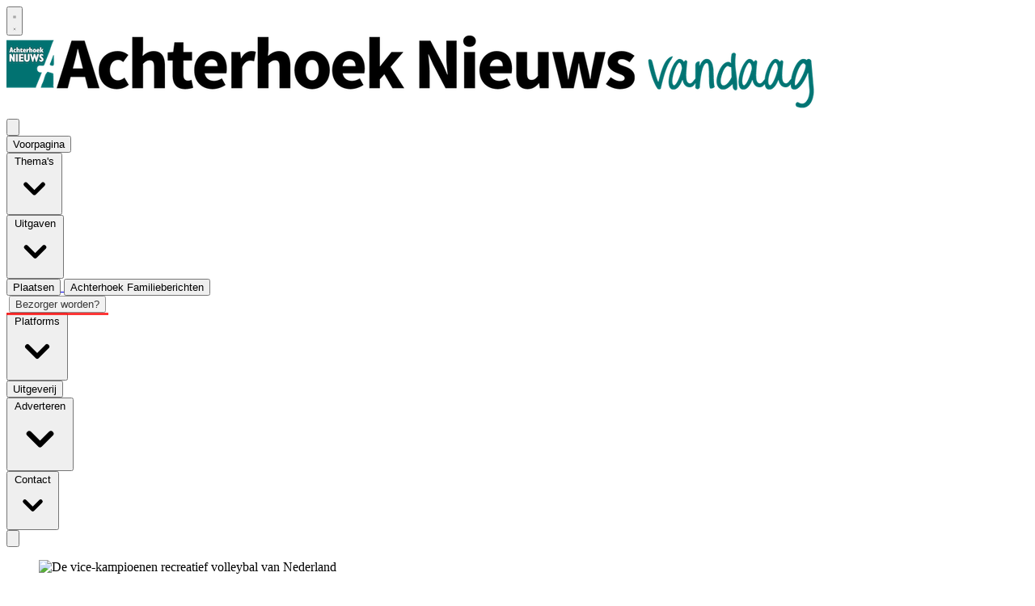

--- FILE ---
content_type: text/html; charset=utf-8
request_url: https://www.achterhoeknieuws.nl/nieuws/sport/456061/recreanten-bovo-tweede-van-nederland
body_size: 26651
content:
<!DOCTYPE html>
<html lang="nl">
<head>
    <meta charset="utf-8"/>
    <meta name="viewport" content="width=device-width, initial-scale=1.0"/>
    <title>Recreanten Bovo tweede van Nederland | Sport - Achterhoeknieuws.nl</title>
<script async="" type="text/javascript" src="https://mmcdn.nl/tags/achterhoeknieuws/achterhoeknieuws.nl.js"></script>
<style type="text/css">

@media (min-width: 768px)
{	
.search-icon {
	color: #FFFFFF !important;
}
}

.bg-E6FCFE {
background-color: #E6FCFE;
}
}

.sourcefont {
font-family: "source-sans-pro", sans-serif;
}
}

</style>


<script async="" src="https://www.googletagmanager.com/gtag/js?id=G-65TPZXH1JT"></script>
<script>
  window.dataLayer = window.dataLayer || [];
  function gtag(){dataLayer.push(arguments);}
  gtag('js', new Date());

  gtag('config', 'G-65TPZXH1JT');
</script><style type="text/css">

@media (min-width: 768px)
{   
.search-icon {
 color: #FFFFFF;
}
}

</style>    

    <style type="text/css">
        :root {
            --color-primary: 25, 125, 120;
            --color-secondary: 0, 0, 0;
            --color-premium: 104, 112, 175;
            --color-black: 0, 0, 0;
            --color-white: 255, 255, 255;
            --color-gray: 128, 128, 128;
        }

        @media (prefers-color-scheme: dark) {
            .dark\:bg-dark {
                background-color: #121212
            }
        }
    </style>

<meta name="description"
      content="AALTEN - Nadat de Recreanten mix 1 van volleybalvereniging Bovo zich op 13 mei in Dronten had geplaatst voor het Nederlands Recreanten Kampioenschap, was het zaterdag 3 juni zover. Het team vertrok met tien spelers en twee coaches richting Utrecht. De dag werd voortvarend begonnen door de eerste poulewedstrijd te winnen. Ook tegen sportieve rivaal Tornax uit Ruurlo pakte het team beide punten."/>

    <link rel="icon" type="image/png"
          href="https://storage.pubble.nl/assets/favicons/www/achterhoeknieuws/favicon-48x48.png?v=4hfA"
          sizes="48x48"/>
    <link rel="icon" type="image/svg+xml"
          href="https://storage.pubble.nl/assets/favicons/www/achterhoeknieuws/favicon.svg?v=4hfA"/>
    <link rel="shortcut icon"
          href="https://storage.pubble.nl/assets/favicons/www/achterhoeknieuws/favicon.ico?v=4hfA"/>
    <link rel="apple-touch-icon" sizes="180x180"
          href="https://storage.pubble.nl/assets/favicons/www/achterhoeknieuws/apple-touch-icon.png?v=4hfA"/>
    <link rel="shortcut icon"
          href="https://storage.pubble.nl/assets/favicons/www/achterhoeknieuws/favicon.ico?v=4hfA">
    <meta name="apple-mobile-web-app-capable" content="yes">


<script type="application/ld+json">
    {
  "@context": "https://schema.org",
  "@type": "WebSite",
  "name": "Achterhoek Nieuws",
  "url": "https://achterhoeknieuws.nl/",
  "potentialAction": {
    "@type": "SearchAction",
    "target": {
      "@type": "EntryPoint",
      "urlTemplate": "https://achterhoeknieuws.nl/search?q={search_term_string}"
    },
    "queryInput": "required name=search_term_string"
  }
}


</script>
    


<script type="text/javascript">
    var exports = {};
    var pubbleEnv = {
        pubbleContentApiKey: '7qvTz0dlleK8sC6yoKozXg==',
        pubbleContentApiHash: 'd2VldmVyc2RhdGF8NDh8YWNodGVyaG9la25pZXV3cy5ubA==',
        domain: 'achterhoeknieuws.nl',
        language: 'nl',
        commonDomain: '',
        userId: typeof ConsentGiven !== "function" || ConsentGiven('marketing') ? '0' : null,
        subscriptions: null,
        pushEnabled: false,
        regionPages: false,
        regionPagesAutoRedirect: false,
        isAuthenticated: false,
        hasPrivileges: false,
        region: '',
    };
    var lureArticle = {
        articleAccessLevel: 'Open',
        userAccessLevel: 'Visitor',
        articlesLeft: -1,
        articleId: 456061,
        hasAccess: true,
        articleHeadline: 'Recreanten Bovo tweede van Nederland',
        articleType: 'InternetArticle',
        authorIds: [],
        articleContentType: 'Nieuws',
        articleIsLiveBlog: false,
        articleCategory: '',
        articleSubcategory: 'Sport',
        articleStatus: 'active',
        articleSource: 'Pubble.Pages',
        articleAuthors: ''
    }

    window.dataLayer = window.dataLayer || [];

    window.dataLayer.push({
        'articleId': 456061,
        'userId': typeof ConsentGiven !== "function" || ConsentGiven('marketing') ? '0' : 'n.a.',
        'pageType': 'article',
        'region': ''
    });
</script>
    

    
    <!-- RSS Feed Links -->
    <link rel="alternate" type="application/rss+xml" href="https://www.achterhoeknieuws.nl/rss" title="Achterhoek Nieuws RSS Feed">






        <meta name="robots" content="max-image-preview:large">

    <link rel="canonical" href="https://www.achterhoeknieuws.nl/nieuws/sport/456061/recreanten-bovo-tweede-van-nederland"/>
    <meta property="article:published_time"
          content="2023-06-08T14:13:00+02:00"/>
    <meta property="og:title" content="Recreanten Bovo tweede van Nederland"/>
    <meta property="og:url" content="https://www.achterhoeknieuws.nl/nieuws/sport/456061/recreanten-bovo-tweede-van-nederland"/>
    <meta name="syndication-source" content="https://www.achterhoeknieuws.nl/nieuws/sport/456061/recreanten-bovo-tweede-van-nederland"/>
    <meta name="original-source" content="https://www.achterhoeknieuws.nl/nieuws/sport/456061/recreanten-bovo-tweede-van-nederland"/>
    <meta property="og:type" content="article"/>

        <meta property="og:description" content="AALTEN - Nadat de Recreanten mix 1 van volleybalvereniging Bovo zich op 13 mei in Dronten had geplaatst voor het Nederlands Recreanten Kampioenschap, was het zaterdag 3 juni zover. Het team vertrok met tien spelers en twee coaches richting Utrecht. De dag werd voortvarend begonnen door de eerste poulewedstrijd te winnen. Ook tegen sportieve rivaal Tornax uit Ruurlo pakte het team beide punten.">

        <meta property="article:modified_time"
              content="2023-06-08T10:14:06+02:00"/>

        <meta name="twitter:image" content="https://images.pubble.cloud/worker/jpg/quick/1920/732290/05e27930/content/2023/6/e10845aa-b709-4e31-a127-5c3673008b21"/>
        <meta property="og:image" content="https://images.pubble.cloud/worker/jpg/quick/1920/732290/05e27930/content/2023/6/e10845aa-b709-4e31-a127-5c3673008b21"/>
        <meta property="og:image:type" content="image/jpeg"/>
        <meta property="og:image:width" content="1007"/>
        <meta property="og:image:height" content="566"/>
        <meta name="twitter:card" content="summary_large_image"/>
        <script type="application/ld+json">
 {"@context":"https://schema.org","@type":"NewsArticle","mainEntityOfPage":{"@type":"WebPage","@id":"https://www.achterhoeknieuws.nl/nieuws/sport/456061/recreanten-bovo-tweede-van-nederland"},"headline":"Recreanten Bovo tweede van Nederland","image":"https://images.pubble.cloud/worker/jpg/quick/1920/732290/05e27930/content/2023/6/e10845aa-b709-4e31-a127-5c3673008b21","datePublished":"2023-06-08T14:13:00\u002B02:00","dateModified":"2023-06-08T10:14:06\u002B02:00","articleMainSection":"","articleSection":"Sport","author":[{"@type":"NewsMediaOrganization","name":"Achterhoek Nieuws"}],"publisher":{"name":"Achterhoek Nieuws","@type":"NewsMediaOrganization","logo":{"@type":"ImageObject","url":"https://storage.pubble.nl/assets/favicons/www/achterhoeknieuws/apple-touch-icon.png?v=@4hfA"},"sameAs":["https://www.facebook.com/ANvandaag","https://twitter.com/ANvandaag","https://www.instagram.com/ANvandaag","https://www.youtube.com/AchterhoekNieuws","https://www.linkedin.com/achterhoek-nieuws-bv/"]},"keywords":"","description":"AALTEN - Nadat de Recreanten mix 1 van volleybalvereniging Bovo zich op 13 mei in Dronten had geplaatst voor het Nederlands Recreanten Kampioenschap, was het zaterdag 3 juni zover. Het team vertrok met tien spelers en twee coaches richting Utrecht. De dag werd voortvarend begonnen door de eerste poulewedstrijd te winnen..","isAccessibleForFree":"True","hasPart":{"@type":"WebPageElement","isAccessibleForFree":"True","cssSelector":".paywall"}}

        
        </script>


    <link rel="dns-prefetch" href="//storage.pubble.cloud">
    <link rel="dns-prefetch" href="//storage.pubble.nl">

    <link rel="stylesheet" href="//storage.pubble.cloud/assets/static/css/tailwind.styles.min.css?v=260202-2"/>

    <script defer src="https://storage.pubble.nl/assets/web/alpine-intersect-3-10-5.cdn.min.js"></script>
    <style>[x-cloak]{display: none !important;}.columnintro .article-intro{font-weight:400!important}    </style>
<link rel="stylesheet" href="https://use.typekit.net/mpy6ggf.css"><script>
    (function(h,o,t,j,a,r){
        h.hj=h.hj||function(){(h.hj.q=h.hj.q||[]).push(arguments)};
        h._hjSettings={hjid:5104009,hjsv:6};
        a=o.getElementsByTagName('head')[0];
        r=o.createElement('script');r.async=1;
        r.src=t+h._hjSettings.hjid+j+h._hjSettings.hjsv;
        a.appendChild(r);
    })(window,document,'https://static.hotjar.com/c/hotjar-','.js?sv=');
</script><style>
 @media only screen and (min-width:767px) {
    .bezorgwijk {
        column-count: 2; padding-bottom: 30px;
    }
    }
</style>   <style>
.bezorgerworden {
padding: 3px;
 animation: blinker 1.2s linear infinite;
    border-bottom: 3px solid red;
}

@keyframes blinker {
  50% {
opacity: 0.3;
  }
}

</style><link rel="alternate" type="application/rss+xml" href="https://www.achterhoeknieuws.nl/rss">
<link rel="alternate" type="application/rss+xml" href="https://www.achterhoeknieuws.nl/rss/category/algemeen">
<link rel="alternate" type="application/rss+xml" href="https://www.achterhoeknieuws.nl/rss/category/zakelijk">
<link rel="alternate" type="application/rss+xml" href="https://www.achterhoeknieuws.nl/rss/category/zakelijk-nieuws-landelijk"></head>
<body class="">










    <div id="pageTopLeaderboard"></div>



<header class="sticky md:relative top-0 w-full z-20 bg-white-500 transition-all pt-0">

    <nav x-data="{ open: false }" class="bg-white  shadow md:shadow-none	md:bg-none">
        <div>
            <div class="max-w-7xl mx-auto px-0 md:px-6 lg:px-8">
                <div class="relative flex justify-between min-h-16">
                    <div class="absolute px-2 inset-y-0 left-0 flex items-center md:hidden">
                        <button type="button" class="inline-flex items-center justify-center p-2 rounded-md text-gray-400 hover:text-gray-500 hover:bg-gray-100 focus:outline-none focus:ring-2 focus:ring-inset focus:ring-indigo-500" aria-controls="mobile-menu" @click="open = !open; document.body.classList.toggle('overflow-hidden');" aria-expanded="false" x-bind:aria-expanded="open.toString()">
                            <svg x-state:on="Menu open" x-state:off="Menu closed" class="h-6 w-6 block css-hamburgermenu" :class="{ 'hidden': open, 'block': !(open) }" xmlns="http://www.w3.org/2000/svg" fill="none" viewBox="0 0 24 24" stroke="currentColor" aria-hidden="true">
                                <path stroke-linecap="round" class="css-hamburgermenu-p" stroke-linejoin="round" stroke-width="2" d="M4 6h16M4 12h16M4 18h16"></path>
                            </svg>
                            <svg x-state:on="Menu open" x-state:off="Menu closed" class="h-6 w-6 hidden css-hamburgermenu" :class="{ 'block': open, 'hidden': !(open) }" xmlns="http://www.w3.org/2000/svg" fill="none" viewBox="0 0 24 24" stroke="currentColor" aria-hidden="true">
                                <path stroke-linecap="round" class="css-hamburgermenu-p" stroke-linejoin="round" stroke-width="2" d="M6 18L18 6M6 6l12 12"></path>
                            </svg>
                        </button>
                    </div>
                    <div class="flex-1 flex items-center justify-center md:items-stretch md:justify-start">
                        <div class="flex-shrink-0 h-16 md:h-auto flex items-center">
                            <a href="/" class="w-48 md:w-full">
                                <img  src="https://storage.pubble.nl/assets/logo/www/achterhoeknieuws/logo.png?v=az5k" class="w-full max-h-full mb-4 mt-4" alt="Logo achterhoeknieuws.nl">
                            </a>
                        </div>
                    </div>


                        <div class="absolute inset-y-0 right-0 flex items-center pr-2 md:static md:inset-auto md:ml-6 md:pr-0">
                            
<div class="ml-3 relative" x-data="{ isOpen: false }">
        <div>
            <a href="/login?returnUrl=%2fnieuws%2fsport%2f456061%2frecreanten-bovo-tweede-van-nederland">
                <button type="button" class="flex hover:text-primary" id="user-menu-button" aria-expanded="false" aria-haspopup="true">
                    <svg aria-hidden="true" focusable="false" data-prefix="fas" data-icon="user-plus" role="img" xmlns="http://www.w3.org/2000/svg" viewBox="0 0 640 512" class="h-6 w-6">
                        <path fill="currentColor" d="M624 208h-64v-64c0-8.8-7.2-16-16-16h-32c-8.8 0-16 7.2-16 16v64h-64c-8.8 0-16 7.2-16 16v32c0 8.8 7.2 16 16 16h64v64c0 8.8 7.2 16 16 16h32c8.8 0 16-7.2 16-16v-64h64c8.8 0 16-7.2 16-16v-32c0-8.8-7.2-16-16-16zm-400 48c70.7 0 128-57.3 128-128S294.7 0 224 0 96 57.3 96 128s57.3 128 128 128zm89.6 32h-16.7c-22.2 10.2-46.9 16-72.9 16s-50.6-5.8-72.9-16h-16.7C60.2 288 0 348.2 0 422.4V464c0 26.5 21.5 48 48 48h352c26.5 0 48-21.5 48-48v-41.6c0-74.2-60.2-134.4-134.4-134.4z" class=""></path>
                    </svg>
                </button>
            </a>
        </div>
</div>
                        </div>

                </div>
            </div>

            <div class="bg-primary">

                <div class="max-w-7xl mx-auto px-0 md:px-6 lg:px-8">
                    <nav class="h-12 space-x-4 hidden md:flex relative items-center border-primary border-t-4">
 
                        

        <a href="/">
            <button type="button"
                    class="md:text-white hover:text-gray-900 font-medium text-base text-nav group inline-flex items-center"
                    :class="{ 'md:border-transparent md:border-b-0 border-b hover:bg-gray-50 items-left hover:border-gray-300 pl-10 pr-4 py-2 md:border-l-4 text-base w-full': open,'items-center': !open }">
                <span>Voorpagina</span>
            </button>
        </a>
        <div class="relative sm:border-b-0 border-b" x-data="{ isOpen: false }">
            <button type="button" @click="isOpen = !isOpen"
                    class="text-nav md:text-white hover:text-gray-900 font-medium text-base group inline-flex items-center"
                    :class="{ 'md:border-transparent hover:bg-gray-50 items-left hover:border-gray-300 pl-10 pr-4 py-2 md:border-l-4 text-base w-full': open,'items-center': !open }"
                    aria-expanded="false">
                <span>Thema&#x27;s</span>
                <svg class="md:text-white hover:text-gray-900 font-medium text-base ml-2 md:ml-0 h-5 w-5"
                     :class="{ 'absolute left-0': open,'': !open }"
                     xmlns="http://www.w3.org/2000/svg" viewBox="0 0 20 20" fill="currentColor" aria-hidden="true">
                    <path fill-rule="evenodd"
                          d="M5.293 7.293a1 1 0 011.414 0L10 10.586l3.293-3.293a1 1 0 111.414 1.414l-4 4a1 1 0 01-1.414 0l-4-4a1 1 0 010-1.414z"
                          clip-rule="evenodd" />
                </svg>
            </button>

            <div class="absolute z-10 -ml-4 mt-3 transform px-2 w-screen max-w-md md:px-0 lg:ml-0 opacity-0"
                 :class="{ 'opacity-100': isOpen, 'opacity-0': !isOpen, 'relative': open, '': !open }" x-cloak
                 x-show="isOpen"
                 @click.away="isOpen = false"
                 x-transition:enter="transition ease-out duration-200"
                 x-transition:enter-start="opacity-0 translate-y-1"
                 x-transition:enter-end="opacity-100 translate-y-0"
                 x-transition:leave="transition ease-in duration-150"
                 x-transition:leave-start="opacity-100 translate-y-0"
                 x-transition:leave-end="opacity-0 translate-y-1">

                <div class=""
                     :class="{ 'rounded-none': open, 'rounded-lg shadow-lg ring-1 ring-black ring-opacity-5 overflow-hidden': !open }">
                    <div class="relative grid pl-10 ml-2 md:ml-0 gap-6 bg-white px-5 py-6 md:gap-5 md:p-8 pt-0 md:pt-6">
                            <a href="https://www.achterhoeknieuws.nl/auto" target="_blank" class="menu-item__sub -m-3 p-3 flex items-start rounded-lg hover:bg-gray-50">
                                <p class="text-base font-medium text-gray-900">
                                    Auto
                                </p>
                            </a>
                            <a href="/cultuur" class="menu-item__sub -m-3 p-3 flex items-start rounded-lg hover:bg-gray-50">
                                <p class="text-base font-medium text-gray-900">
                                    Cultuur
                                </p>
                            </a>
                            <a href="/economie" class="menu-item__sub -m-3 p-3 flex items-start rounded-lg hover:bg-gray-50">
                                <p class="text-base font-medium text-gray-900">
                                    Economie
                                </p>
                            </a>
                            <a href="/grensnieuws" class="menu-item__sub -m-3 p-3 flex items-start rounded-lg hover:bg-gray-50">
                                <p class="text-base font-medium text-gray-900">
                                    Grensnieuws
                                </p>
                            </a>
                            <a href="/landbouw" class="menu-item__sub -m-3 p-3 flex items-start rounded-lg hover:bg-gray-50">
                                <p class="text-base font-medium text-gray-900">
                                    Landbouw
                                </p>
                            </a>
                            <a href="/maatschappij" class="menu-item__sub -m-3 p-3 flex items-start rounded-lg hover:bg-gray-50">
                                <p class="text-base font-medium text-gray-900">
                                    Maatschappij
                                </p>
                            </a>
                            <a href="/muziek" class="menu-item__sub -m-3 p-3 flex items-start rounded-lg hover:bg-gray-50">
                                <p class="text-base font-medium text-gray-900">
                                    Muziek
                                </p>
                            </a>
                            <a href="/natuur" class="menu-item__sub -m-3 p-3 flex items-start rounded-lg hover:bg-gray-50">
                                <p class="text-base font-medium text-gray-900">
                                    Natuur
                                </p>
                            </a>
                            <a href="/onderwijs" class="menu-item__sub -m-3 p-3 flex items-start rounded-lg hover:bg-gray-50">
                                <p class="text-base font-medium text-gray-900">
                                    Onderwijs
                                </p>
                            </a>
                            <a href="/opinie" class="menu-item__sub -m-3 p-3 flex items-start rounded-lg hover:bg-gray-50">
                                <p class="text-base font-medium text-gray-900">
                                    Opinie
                                </p>
                            </a>
                            <a href="/politiek" class="menu-item__sub -m-3 p-3 flex items-start rounded-lg hover:bg-gray-50">
                                <p class="text-base font-medium text-gray-900">
                                    Politiek
                                </p>
                            </a>
                            <a href="/sport" class="menu-item__sub -m-3 p-3 flex items-start rounded-lg hover:bg-gray-50">
                                <p class="text-base font-medium text-gray-900">
                                    Sport
                                </p>
                            </a>
                            <a href="/vervoer" class="menu-item__sub -m-3 p-3 flex items-start rounded-lg hover:bg-gray-50">
                                <p class="text-base font-medium text-gray-900">
                                    Vervoer
                                </p>
                            </a>
                            <a href="/wonen" class="menu-item__sub -m-3 p-3 flex items-start rounded-lg hover:bg-gray-50">
                                <p class="text-base font-medium text-gray-900">
                                    Wonen
                                </p>
                            </a>
                            <a href="/zorg" class="menu-item__sub -m-3 p-3 flex items-start rounded-lg hover:bg-gray-50">
                                <p class="text-base font-medium text-gray-900">
                                    Zorg
                                </p>
                            </a>
                            <a href="/zakelijk-landelijk" class="menu-item__sub -m-3 p-3 flex items-start rounded-lg hover:bg-gray-50">
                                <p class="text-base font-medium text-gray-900">
                                    Zakelijk nieuws landelijk 
                                </p>
                            </a>
                    </div>
                </div>
            </div>
        </div>
        <div class="relative sm:border-b-0 border-b" x-data="{ isOpen: false }">
            <button type="button" @click="isOpen = !isOpen"
                    class="text-nav md:text-white hover:text-gray-900 font-medium text-base group inline-flex items-center"
                    :class="{ 'md:border-transparent hover:bg-gray-50 items-left hover:border-gray-300 pl-10 pr-4 py-2 md:border-l-4 text-base w-full': open,'items-center': !open }"
                    aria-expanded="false">
                <span>Uitgaven</span>
                <svg class="md:text-white hover:text-gray-900 font-medium text-base ml-2 md:ml-0 h-5 w-5"
                     :class="{ 'absolute left-0': open,'': !open }"
                     xmlns="http://www.w3.org/2000/svg" viewBox="0 0 20 20" fill="currentColor" aria-hidden="true">
                    <path fill-rule="evenodd"
                          d="M5.293 7.293a1 1 0 011.414 0L10 10.586l3.293-3.293a1 1 0 111.414 1.414l-4 4a1 1 0 01-1.414 0l-4-4a1 1 0 010-1.414z"
                          clip-rule="evenodd" />
                </svg>
            </button>

            <div class="absolute z-10 -ml-4 mt-3 transform px-2 w-screen max-w-md md:px-0 lg:ml-0 opacity-0"
                 :class="{ 'opacity-100': isOpen, 'opacity-0': !isOpen, 'relative': open, '': !open }" x-cloak
                 x-show="isOpen"
                 @click.away="isOpen = false"
                 x-transition:enter="transition ease-out duration-200"
                 x-transition:enter-start="opacity-0 translate-y-1"
                 x-transition:enter-end="opacity-100 translate-y-0"
                 x-transition:leave="transition ease-in duration-150"
                 x-transition:leave-start="opacity-100 translate-y-0"
                 x-transition:leave-end="opacity-0 translate-y-1">

                <div class=""
                     :class="{ 'rounded-none': open, 'rounded-lg shadow-lg ring-1 ring-black ring-opacity-5 overflow-hidden': !open }">
                    <div class="relative grid pl-10 ml-2 md:ml-0 gap-6 bg-white px-5 py-6 md:gap-5 md:p-8 pt-0 md:pt-6">
                            <a href="https://www.aaltenvooruit.nl/" target="_blank" class="menu-item__sub -m-3 p-3 flex items-start rounded-lg hover:bg-gray-50">
                                <p class="text-base font-medium text-gray-900">
                                    Aalten Vooruit
                                </p>
                            </a>
                            <a href="https://www.de-band.nl/" target="_blank" class="menu-item__sub -m-3 p-3 flex items-start rounded-lg hover:bg-gray-50">
                                <p class="text-base font-medium text-gray-900">
                                    De Band
                                </p>
                            </a>
                            <a href="http://www.achterhoeknieuwswinterswijk.nl/" target="_blank" class="menu-item__sub -m-3 p-3 flex items-start rounded-lg hover:bg-gray-50">
                                <p class="text-base font-medium text-gray-900">
                                    Achterhoek Nieuws Winterswijk
                                </p>
                            </a>
                            <a href="https://www.doetinchemsvizier.nl/" target="_blank" class="menu-item__sub -m-3 p-3 flex items-start rounded-lg hover:bg-gray-50">
                                <p class="text-base font-medium text-gray-900">
                                    Doetinchems Vizier
                                </p>
                            </a>
                            <a href="http://www.geldersepost.nl/" target="_blank" class="menu-item__sub -m-3 p-3 flex items-start rounded-lg hover:bg-gray-50">
                                <p class="text-base font-medium text-gray-900">
                                    Gelderse Post 
                                </p>
                            </a>
                            <a href="https://www.montferlandjournaal.nl/" target="_blank" class="menu-item__sub -m-3 p-3 flex items-start rounded-lg hover:bg-gray-50">
                                <p class="text-base font-medium text-gray-900">
                                    Montferland Journaal 
                                </p>
                            </a>
                            <a href="http://www.contactnoord.nl/" target="_blank" class="menu-item__sub -m-3 p-3 flex items-start rounded-lg hover:bg-gray-50">
                                <p class="text-base font-medium text-gray-900">
                                    Contact Bronckhorst Noord
                                </p>
                            </a>
                            <a href="http://www.contactmidden.nl/" target="_blank" class="menu-item__sub -m-3 p-3 flex items-start rounded-lg hover:bg-gray-50">
                                <p class="text-base font-medium text-gray-900">
                                    Contact Bronckhorst Midden
                                </p>
                            </a>
                            <a href="http://www.contactzuid.nl/" target="_blank" class="menu-item__sub -m-3 p-3 flex items-start rounded-lg hover:bg-gray-50">
                                <p class="text-base font-medium text-gray-900">
                                    Contact Bronckhorst Zuid
                                </p>
                            </a>
                            <a href="http://www.achterhoeknieuwsborculoruurlo.nl" target="_blank" class="menu-item__sub -m-3 p-3 flex items-start rounded-lg hover:bg-gray-50">
                                <p class="text-base font-medium text-gray-900">
                                    Achterhoek Nieuws Borculo-Ruurlo
                                </p>
                            </a>
                            <a href="http://www.achterhoeknieuwseibergenneede.nl/" target="_blank" class="menu-item__sub -m-3 p-3 flex items-start rounded-lg hover:bg-gray-50">
                                <p class="text-base font-medium text-gray-900">
                                    Achterhoek Nieuws Eibergen-Neede
                                </p>
                            </a>
                            <a href="http://www.contactzutphen.nl/" target="_blank" class="menu-item__sub -m-3 p-3 flex items-start rounded-lg hover:bg-gray-50">
                                <p class="text-base font-medium text-gray-900">
                                    Contact Zutphen-Warnsveld
                                </p>
                            </a>
                            <a href="https://www.berkelbode.nl" target="_blank" class="menu-item__sub -m-3 p-3 flex items-start rounded-lg hover:bg-gray-50">
                                <p class="text-base font-medium text-gray-900">
                                    Berkelbode
                                </p>
                            </a>
                            <a href="http://www.elna.nl/" target="_blank" class="menu-item__sub -m-3 p-3 flex items-start rounded-lg hover:bg-gray-50">
                                <p class="text-base font-medium text-gray-900">
                                    Elna
                                </p>
                            </a>
                            <a href="http://www.groenlosegids.nl/" target="_blank" class="menu-item__sub -m-3 p-3 flex items-start rounded-lg hover:bg-gray-50">
                                <p class="text-base font-medium text-gray-900">
                                    Groenlose Gids
                                </p>
                            </a>
                    </div>
                </div>
            </div>
        </div>
        <a href="/plaatsen">
            <button type="button"
                    class="md:text-white hover:text-gray-900 font-medium text-base text-nav group inline-flex items-center"
                    :class="{ 'md:border-transparent md:border-b-0 border-b hover:bg-gray-50 items-left hover:border-gray-300 pl-10 pr-4 py-2 md:border-l-4 text-base w-full': open,'items-center': !open }">
                <span>Plaatsen</span>
            </button>
        </a>
        <a href="https://www.achterhoekfamilieberichten.nl/familieberichten" target="_blank">
            <button type="button"
                    class="md:text-white hover:text-gray-900 font-medium text-base text-nav group inline-flex items-center"
                    :class="{ 'md:border-transparent md:border-b-0 border-b hover:bg-gray-50 items-left hover:border-gray-300 pl-10 pr-4 py-2 md:border-l-4 text-base w-full': open,'items-center': !open }">
                <span>Achterhoek Familieberichten</span>
            </button>
        </a>


                        <div class="flex-grow"></div>



        <a href="/bezorger" target="_blank" class="bezorgerworden">
            <button type="button"
                    class="md:text-white hover:text-gray-900 font-medium text-base text-nav group inline-flex items-center"
                    :class="{ 'md:border-transparent md:border-b-0 border-b hover:bg-gray-50 items-left hover:border-gray-300 pl-10 pr-4 py-2 md:border-l-4 text-base w-full': open,'items-center': !open }">
                <span>Bezorger worden?</span>
            </button>
        </a>
        <div class="relative sm:border-b-0 border-b" x-data="{ isOpen: false }">
            <button type="button" @click="isOpen = !isOpen"
                    class="text-nav md:text-white hover:text-gray-900 font-medium text-base group inline-flex items-center"
                    :class="{ 'md:border-transparent hover:bg-gray-50 items-left hover:border-gray-300 pl-10 pr-4 py-2 md:border-l-4 text-base w-full': open,'items-center': !open }"
                    aria-expanded="false">
                <span>Platforms</span>
                <svg class="md:text-white hover:text-gray-900 font-medium text-base ml-2 md:ml-0 h-5 w-5"
                     :class="{ 'absolute left-0': open,'': !open }"
                     xmlns="http://www.w3.org/2000/svg" viewBox="0 0 20 20" fill="currentColor" aria-hidden="true">
                    <path fill-rule="evenodd"
                          d="M5.293 7.293a1 1 0 011.414 0L10 10.586l3.293-3.293a1 1 0 111.414 1.414l-4 4a1 1 0 01-1.414 0l-4-4a1 1 0 010-1.414z"
                          clip-rule="evenodd" />
                </svg>
            </button>

            <div class="absolute z-10 -ml-4 mt-3 transform px-2 w-screen max-w-md md:px-0 lg:ml-0 opacity-0"
                 :class="{ 'opacity-100': isOpen, 'opacity-0': !isOpen, 'relative': open, '': !open }" x-cloak
                 x-show="isOpen"
                 @click.away="isOpen = false"
                 x-transition:enter="transition ease-out duration-200"
                 x-transition:enter-start="opacity-0 translate-y-1"
                 x-transition:enter-end="opacity-100 translate-y-0"
                 x-transition:leave="transition ease-in duration-150"
                 x-transition:leave-start="opacity-100 translate-y-0"
                 x-transition:leave-end="opacity-0 translate-y-1">

                <div class=""
                     :class="{ 'rounded-none': open, 'rounded-lg shadow-lg ring-1 ring-black ring-opacity-5 overflow-hidden': !open }">
                    <div class="relative grid pl-10 ml-2 md:ml-0 gap-6 bg-white px-5 py-6 md:gap-5 md:p-8 pt-0 md:pt-6">
                            <a href="http://achterhoekfamilieberichten.nl/" target="_blank" class="menu-item__sub -m-3 p-3 flex items-start rounded-lg hover:bg-gray-50">
                                <p class="text-base font-medium text-gray-900">
                                    Achterhoek Familieberichten
                                </p>
                            </a>
                            <a href="https://www.achterhoekauto.nl" target="_blank" class="menu-item__sub -m-3 p-3 flex items-start rounded-lg hover:bg-gray-50">
                                <p class="text-base font-medium text-gray-900">
                                    Achterhoek Auto
                                </p>
                            </a>
                            <a href="https://www.achterhoekvacature.nl" target="_blank" class="menu-item__sub -m-3 p-3 flex items-start rounded-lg hover:bg-gray-50">
                                <p class="text-base font-medium text-gray-900">
                                    Achterhoek Vacature
                                </p>
                            </a>
                            <a href="https://www.achterhoekagenda.nl" target="_blank" class="menu-item__sub -m-3 p-3 flex items-start rounded-lg hover:bg-gray-50">
                                <p class="text-base font-medium text-gray-900">
                                    Achterhoek Agenda
                                </p>
                            </a>
                            <a href="https://www.achterhoekfoto.nl" target="_blank" class="menu-item__sub -m-3 p-3 flex items-start rounded-lg hover:bg-gray-50">
                                <p class="text-base font-medium text-gray-900">
                                    Achterhoek Foto
                                </p>
                            </a>
                            <a href="https://www.achterhoekkiosk.nl/" target="_blank" class="menu-item__sub -m-3 p-3 flex items-start rounded-lg hover:bg-gray-50">
                                <p class="text-base font-medium text-gray-900">
                                    Achterhoek Kiosk
                                </p>
                            </a>
                            <a href="https://www.achterhoekmarktplein.nl/marktplein" target="_blank" class="menu-item__sub -m-3 p-3 flex items-start rounded-lg hover:bg-gray-50">
                                <p class="text-base font-medium text-gray-900">
                                    Achterhoek Marktplein
                                </p>
                            </a>
                    </div>
                </div>
            </div>
        </div>
        <a href="https://uitgeverij.achterhoeknieuws.nl/" target="_blank">
            <button type="button"
                    class="md:text-white hover:text-gray-900 font-medium text-base text-nav group inline-flex items-center"
                    :class="{ 'md:border-transparent md:border-b-0 border-b hover:bg-gray-50 items-left hover:border-gray-300 pl-10 pr-4 py-2 md:border-l-4 text-base w-full': open,'items-center': !open }">
                <span>Uitgeverij</span>
            </button>
        </a>
        <div class="relative sm:border-b-0 border-b" x-data="{ isOpen: false }">
            <button type="button" @click="isOpen = !isOpen"
                    class="text-nav md:text-white hover:text-gray-900 font-medium text-base group inline-flex items-center"
                    :class="{ 'md:border-transparent hover:bg-gray-50 items-left hover:border-gray-300 pl-10 pr-4 py-2 md:border-l-4 text-base w-full': open,'items-center': !open }"
                    aria-expanded="false">
                <span>Adverteren</span>
                <svg class="md:text-white hover:text-gray-900 font-medium text-base ml-2 md:ml-0 h-5 w-5"
                     :class="{ 'absolute left-0': open,'': !open }"
                     xmlns="http://www.w3.org/2000/svg" viewBox="0 0 20 20" fill="currentColor" aria-hidden="true">
                    <path fill-rule="evenodd"
                          d="M5.293 7.293a1 1 0 011.414 0L10 10.586l3.293-3.293a1 1 0 111.414 1.414l-4 4a1 1 0 01-1.414 0l-4-4a1 1 0 010-1.414z"
                          clip-rule="evenodd" />
                </svg>
            </button>

            <div class="absolute z-10 -ml-4 mt-3 transform px-2 w-screen max-w-md md:px-0 lg:ml-0 opacity-0"
                 :class="{ 'opacity-100': isOpen, 'opacity-0': !isOpen, 'relative': open, '': !open }" x-cloak
                 x-show="isOpen"
                 @click.away="isOpen = false"
                 x-transition:enter="transition ease-out duration-200"
                 x-transition:enter-start="opacity-0 translate-y-1"
                 x-transition:enter-end="opacity-100 translate-y-0"
                 x-transition:leave="transition ease-in duration-150"
                 x-transition:leave-start="opacity-100 translate-y-0"
                 x-transition:leave-end="opacity-0 translate-y-1">

                <div class=""
                     :class="{ 'rounded-none': open, 'rounded-lg shadow-lg ring-1 ring-black ring-opacity-5 overflow-hidden': !open }">
                    <div class="relative grid pl-10 ml-2 md:ml-0 gap-6 bg-white px-5 py-6 md:gap-5 md:p-8 pt-0 md:pt-6">
                            <a href="https://www.achterhoekfamilieberichten.nl/aanleveren" target="_blank" class="menu-item__sub -m-3 p-3 flex items-start rounded-lg hover:bg-gray-50">
                                <p class="text-base font-medium text-gray-900">
                                    Familieberichten
                                </p>
                            </a>
                            <a href="https://uitgeverij.achterhoeknieuws.nl/reclamedrukwerk/" target="_blank" class="menu-item__sub -m-3 p-3 flex items-start rounded-lg hover:bg-gray-50">
                                <p class="text-base font-medium text-gray-900">
                                    Folder verspreiding
                                </p>
                            </a>
                            <a href="https://uitgeverij.achterhoeknieuws.nl/adverteren/" target="_blank" class="menu-item__sub -m-3 p-3 flex items-start rounded-lg hover:bg-gray-50">
                                <p class="text-base font-medium text-gray-900">
                                    Informatie over adverteren
                                </p>
                            </a>
                            <a href="https://uitgeverij.achterhoeknieuws.nl/advertentietool/" target="_blank" class="menu-item__sub -m-3 p-3 flex items-start rounded-lg hover:bg-gray-50">
                                <p class="text-base font-medium text-gray-900">
                                    Advertentietool
                                </p>
                            </a>
                            <a href="https://adverteren.achterhoeknieuws.nl/campaign/print/maken" target="_blank" class="menu-item__sub -m-3 p-3 flex items-start rounded-lg hover:bg-gray-50">
                                <p class="text-base font-medium text-gray-900">
                                    Rubrieksadvertenties
                                </p>
                            </a>
                    </div>
                </div>
            </div>
        </div>
        <div class="relative sm:border-b-0 border-b" x-data="{ isOpen: false }">
            <button type="button" @click="isOpen = !isOpen"
                    class="text-nav md:text-white hover:text-gray-900 font-medium text-base group inline-flex items-center"
                    :class="{ 'md:border-transparent hover:bg-gray-50 items-left hover:border-gray-300 pl-10 pr-4 py-2 md:border-l-4 text-base w-full': open,'items-center': !open }"
                    aria-expanded="false">
                <span>Contact</span>
                <svg class="md:text-white hover:text-gray-900 font-medium text-base ml-2 md:ml-0 h-5 w-5"
                     :class="{ 'absolute left-0': open,'': !open }"
                     xmlns="http://www.w3.org/2000/svg" viewBox="0 0 20 20" fill="currentColor" aria-hidden="true">
                    <path fill-rule="evenodd"
                          d="M5.293 7.293a1 1 0 011.414 0L10 10.586l3.293-3.293a1 1 0 111.414 1.414l-4 4a1 1 0 01-1.414 0l-4-4a1 1 0 010-1.414z"
                          clip-rule="evenodd" />
                </svg>
            </button>

            <div class="absolute z-10 -ml-4 mt-3 transform px-2 w-screen max-w-md md:px-0 lg:ml-0 opacity-0"
                 :class="{ 'opacity-100': isOpen, 'opacity-0': !isOpen, 'relative': open, '': !open }" x-cloak
                 x-show="isOpen"
                 @click.away="isOpen = false"
                 x-transition:enter="transition ease-out duration-200"
                 x-transition:enter-start="opacity-0 translate-y-1"
                 x-transition:enter-end="opacity-100 translate-y-0"
                 x-transition:leave="transition ease-in duration-150"
                 x-transition:leave-start="opacity-100 translate-y-0"
                 x-transition:leave-end="opacity-0 translate-y-1">

                <div class=""
                     :class="{ 'rounded-none': open, 'rounded-lg shadow-lg ring-1 ring-black ring-opacity-5 overflow-hidden': !open }">
                    <div class="relative grid pl-10 ml-2 md:ml-0 gap-6 bg-white px-5 py-6 md:gap-5 md:p-8 pt-0 md:pt-6">
                            <a href="https://www.bezorgklacht.nl" target="_blank" class="menu-item__sub -m-3 p-3 flex items-start rounded-lg hover:bg-gray-50">
                                <p class="text-base font-medium text-gray-900">
                                    Bezorgklacht
                                </p>
                            </a>
                            <a href="https://www.afgiftepunten.nl" target="_blank" class="menu-item__sub -m-3 p-3 flex items-start rounded-lg hover:bg-gray-50">
                                <p class="text-base font-medium text-gray-900">
                                    Afgiftepunten
                                </p>
                            </a>
                            <a href="https://uitgeverij.achterhoeknieuws.nl/nieuwsmedia" target="_blank" class="menu-item__sub -m-3 p-3 flex items-start rounded-lg hover:bg-gray-50">
                                <p class="text-base font-medium text-gray-900">
                                    Nieuwsmedia
                                </p>
                            </a>
                            <a href="/nieuwsbrief/aanmelden" class="menu-item__sub -m-3 p-3 flex items-start rounded-lg hover:bg-gray-50">
                                <p class="text-base font-medium text-gray-900">
                                    Nieuwsbrieven
                                </p>
                            </a>
                            <a href="/bezorger" target="_blank" class="menu-item__sub -m-3 p-3 flex items-start rounded-lg hover:bg-gray-50">
                                <p class="text-base font-medium text-gray-900">
                                    Bezorger worden?
                                </p>
                            </a>
                            <a href="https://uitgeverij.achterhoeknieuws.nl/team" target="_blank" class="menu-item__sub -m-3 p-3 flex items-start rounded-lg hover:bg-gray-50">
                                <p class="text-base font-medium text-gray-900">
                                    Team
                                </p>
                            </a>
                            <a href="https://uitgeverij.achterhoeknieuws.nl/contact" target="_blank" class="menu-item__sub -m-3 p-3 flex items-start rounded-lg hover:bg-gray-50">
                                <p class="text-base font-medium text-gray-900">
                                    Colofon
                                </p>
                            </a>
                            <a href="login" class="menu-item__sub -m-3 p-3 flex items-start rounded-lg hover:bg-gray-50">
                                <p class="text-base font-medium text-gray-900">
                                    Login
                                </p>
                            </a>
                    </div>
                </div>
            </div>
        </div>

                        <div x-data="{ searchOpen: false }" class="">
                            <button @click="searchOpen = !searchOpen; setTimeout(function(){ document.getElementById('searchTerm').focus() }, 200);" class=" flex items-center focus:outline-none focus:border-transparent">
                                <svg x-cloak class="search-icon h-5 w-5 text-xl ml-4 text-gray-500" aria-hidden="true" focusable="false" data-prefix="fas" data-icon="search" c role="img" xmlns="http://www.w3.org/2000/svg" viewBox="0 0 512 512">
                                    <path fill="currentColor" d="M505 442.7L405.3 343c-4.5-4.5-10.6-7-17-7H372c27.6-35.3 44-79.7 44-128C416 93.1 322.9 0 208 0S0 93.1 0 208s93.1 208 208 208c48.3 0 92.7-16.4 128-44v16.3c0 6.4 2.5 12.5 7 17l99.7 99.7c9.4 9.4 24.6 9.4 33.9 0l28.3-28.3c9.4-9.4 9.4-24.6.1-34zM208 336c-70.7 0-128-57.2-128-128 0-70.7 57.2-128 128-128 70.7 0 128 57.2 128 128 0 70.7-57.2 128-128 128z"></path>
                                </svg>
                                <svg x-show="searchOpen" aria-hidden="true" focusable="false" data-prefix="far" data-icon="times-circle" class="search-icon h-5 w-5 text-xl ml-4 text-gray-500 svg-inline--fa fa-times-circle fa-w-16" role="img" xmlns="http://www.w3.org/2000/svg" viewBox="0 0 512 512">
                                    <path fill="currentColor" d="M256 8C119 8 8 119 8 256s111 248 248 248 248-111 248-248S393 8 256 8zm0 448c-110.5 0-200-89.5-200-200S145.5 56 256 56s200 89.5 200 200-89.5 200-200 200zm101.8-262.2L295.6 256l62.2 62.2c4.7 4.7 4.7 12.3 0 17l-22.6 22.6c-4.7 4.7-12.3 4.7-17 0L256 295.6l-62.2 62.2c-4.7 4.7-12.3 4.7-17 0l-22.6-22.6c-4.7-4.7-4.7-12.3 0-17l62.2-62.2-62.2-62.2c-4.7-4.7-4.7-12.3 0-17l22.6-22.6c4.7-4.7 12.3-4.7 17 0l62.2 62.2 62.2-62.2c4.7-4.7 12.3-4.7 17 0l22.6 22.6c4.7 4.7 4.7 12.3 0 17z"></path>
                                </svg>
                            </button>

                            <div x-cloak x-show="searchOpen" class="mt-2 py-5 w-full border border-grey-dark md:w-full right-0 absolute   z-10 bg-gray-50  md:rounded">
                                <span class="text-3xl block lg:text-2xl pl-5  font-medium text-black-600 leading-normal">Zoeken</span>
                                <div class="px-4">
    <form action="/zoek" method="get" class=" px-0 mb-1 py-3 rounded-md flex items-center">
        <input name="q" type="text" id="searchTerm" action="search" class="text-secondary pl-5 outline-none border-grey-dark w-full" 
               value=""
               placeholder="Vul je zoekwoord in..">
        <button class="flex items-center focus:outline-none focus:border-transparent" type="submit">
            <svg class="h-5 w-5 text-xl ml-4" aria-hidden="true" focusable="false" data-prefix="fas" data-icon="search" role="img" xmlns="http://www.w3.org/2000/svg" viewBox="0 0 512 512"><path fill="currentColor" d="M505 442.7L405.3 343c-4.5-4.5-10.6-7-17-7H372c27.6-35.3 44-79.7 44-128C416 93.1 322.9 0 208 0S0 93.1 0 208s93.1 208 208 208c48.3 0 92.7-16.4 128-44v16.3c0 6.4 2.5 12.5 7 17l99.7 99.7c9.4 9.4 24.6 9.4 33.9 0l28.3-28.3c9.4-9.4 9.4-24.6.1-34zM208 336c-70.7 0-128-57.2-128-128 0-70.7 57.2-128 128-128 70.7 0 128 57.2 128 128 0 70.7-57.2 128-128 128z"></path></svg>
        </button>
    </form>
                                </div>
                            </div>
                        </div>
                    </nav>
                </div>
            </div>
              
 
 <div class="md:hidden">
                <div x-show="open"
                     x-transition:enter="transition-opacity ease-linear duration-300"
                     x-transition:enter-start="opacity-0"
                     x-transition:enter-end="opacity-100"
                     x-transition:leave="transition-opacity ease-linear duration-300"
                     x-transition:leave-start="opacity-100"
                     x-transition:leave-end="opacity-0"
                     class="fixed inset-0 bg-gray-600 bg-opacity-75">
                </div>
                <nav class="h-12 space-x-4 hidden md:flex relative items-center border-primary border-t-4"
                     :class="{ 'fixed inset-0 flex z-50': open, 'hidden relative items-center h-12 space-x-4': !open }">

                    <div x-show="open"
                         x-transition:enter="transition ease-in-out duration-300 transform"
                         x-transition:enter-start="-translate-x-full"
                         x-transition:enter-end="translate-x-0"
                         x-transition:leave="transition ease-in-out duration-300 transform"
                         x-transition:leave-start="translate-x-0"
                         x-transition:leave-end="-translate-x-full"
                         class="relative flex-1 flex flex-col max-w-xs w-full pb-4 overflow-auto bg-white " @click.away="open = false">

                        <div class="py-5 w-full border border-grey-dark z-10 bg-gray-50">
                            <div class="px-4">
    <form action="/zoek" method="get" class=" px-0 mb-1 py-3 rounded-md flex items-center">
        <input name="q" type="text" id="searchTerm" action="search" class="text-secondary pl-5 outline-none border-grey-dark w-full" 
               value=""
               placeholder="Vul je zoekwoord in..">
        <button class="flex items-center focus:outline-none focus:border-transparent" type="submit">
            <svg class="h-5 w-5 text-xl ml-4" aria-hidden="true" focusable="false" data-prefix="fas" data-icon="search" role="img" xmlns="http://www.w3.org/2000/svg" viewBox="0 0 512 512"><path fill="currentColor" d="M505 442.7L405.3 343c-4.5-4.5-10.6-7-17-7H372c27.6-35.3 44-79.7 44-128C416 93.1 322.9 0 208 0S0 93.1 0 208s93.1 208 208 208c48.3 0 92.7-16.4 128-44v16.3c0 6.4 2.5 12.5 7 17l99.7 99.7c9.4 9.4 24.6 9.4 33.9 0l28.3-28.3c9.4-9.4 9.4-24.6.1-34zM208 336c-70.7 0-128-57.2-128-128 0-70.7 57.2-128 128-128 70.7 0 128 57.2 128 128 0 70.7-57.2 128-128 128z"></path></svg>
        </button>
    </form>
                            </div>
                        </div>
 
                        <div class="pl-7 py-2 border border-grey-dark">
                            
<div class="ml-3 relative" x-data="{ isOpen: false }">
        <div>
            <a href="/login?returnUrl=%2fnieuws%2fsport%2f456061%2frecreanten-bovo-tweede-van-nederland">
                <button type="button" class="flex hover:text-primary" id="user-menu-button" aria-expanded="false" aria-haspopup="true">
                    <svg aria-hidden="true" focusable="false" data-prefix="fas" data-icon="user-plus" role="img" xmlns="http://www.w3.org/2000/svg" viewBox="0 0 640 512" class="h-6 w-6">
                        <path fill="currentColor" d="M624 208h-64v-64c0-8.8-7.2-16-16-16h-32c-8.8 0-16 7.2-16 16v64h-64c-8.8 0-16 7.2-16 16v32c0 8.8 7.2 16 16 16h64v64c0 8.8 7.2 16 16 16h32c8.8 0 16-7.2 16-16v-64h64c8.8 0 16-7.2 16-16v-32c0-8.8-7.2-16-16-16zm-400 48c70.7 0 128-57.3 128-128S294.7 0 224 0 96 57.3 96 128s57.3 128 128 128zm89.6 32h-16.7c-22.2 10.2-46.9 16-72.9 16s-50.6-5.8-72.9-16h-16.7C60.2 288 0 348.2 0 422.4V464c0 26.5 21.5 48 48 48h352c26.5 0 48-21.5 48-48v-41.6c0-74.2-60.2-134.4-134.4-134.4z" class=""></path>
                    </svg>
                </button>
            </a>
        </div>
</div>
                        </div>
 
                        

        <a href="/">
            <button type="button"
                    class="md:text-white hover:text-gray-900 font-medium text-base text-nav group inline-flex items-center"
                    :class="{ 'md:border-transparent md:border-b-0 border-b hover:bg-gray-50 items-left hover:border-gray-300 pl-10 pr-4 py-2 md:border-l-4 text-base w-full': open,'items-center': !open }">
                <span>Voorpagina</span>
            </button>
        </a>
        <div class="relative sm:border-b-0 border-b" x-data="{ isOpen: false }">
            <button type="button" @click="isOpen = !isOpen"
                    class="text-nav md:text-white hover:text-gray-900 font-medium text-base group inline-flex items-center"
                    :class="{ 'md:border-transparent hover:bg-gray-50 items-left hover:border-gray-300 pl-10 pr-4 py-2 md:border-l-4 text-base w-full': open,'items-center': !open }"
                    aria-expanded="false">
                <span>Thema&#x27;s</span>
                <svg class="md:text-white hover:text-gray-900 font-medium text-base ml-2 md:ml-0 h-5 w-5"
                     :class="{ 'absolute left-0': open,'': !open }"
                     xmlns="http://www.w3.org/2000/svg" viewBox="0 0 20 20" fill="currentColor" aria-hidden="true">
                    <path fill-rule="evenodd"
                          d="M5.293 7.293a1 1 0 011.414 0L10 10.586l3.293-3.293a1 1 0 111.414 1.414l-4 4a1 1 0 01-1.414 0l-4-4a1 1 0 010-1.414z"
                          clip-rule="evenodd" />
                </svg>
            </button>

            <div class="absolute z-10 -ml-4 mt-3 transform px-2 w-screen max-w-md md:px-0 lg:ml-0 opacity-0"
                 :class="{ 'opacity-100': isOpen, 'opacity-0': !isOpen, 'relative': open, '': !open }" x-cloak
                 x-show="isOpen"
                 @click.away="isOpen = false"
                 x-transition:enter="transition ease-out duration-200"
                 x-transition:enter-start="opacity-0 translate-y-1"
                 x-transition:enter-end="opacity-100 translate-y-0"
                 x-transition:leave="transition ease-in duration-150"
                 x-transition:leave-start="opacity-100 translate-y-0"
                 x-transition:leave-end="opacity-0 translate-y-1">

                <div class=""
                     :class="{ 'rounded-none': open, 'rounded-lg shadow-lg ring-1 ring-black ring-opacity-5 overflow-hidden': !open }">
                    <div class="relative grid pl-10 ml-2 md:ml-0 gap-6 bg-white px-5 py-6 md:gap-5 md:p-8 pt-0 md:pt-6">
                            <a href="https://www.achterhoeknieuws.nl/auto" target="_blank" class="menu-item__sub -m-3 p-3 flex items-start rounded-lg hover:bg-gray-50">
                                <p class="text-base font-medium text-gray-900">
                                    Auto
                                </p>
                            </a>
                            <a href="/cultuur" class="menu-item__sub -m-3 p-3 flex items-start rounded-lg hover:bg-gray-50">
                                <p class="text-base font-medium text-gray-900">
                                    Cultuur
                                </p>
                            </a>
                            <a href="/economie" class="menu-item__sub -m-3 p-3 flex items-start rounded-lg hover:bg-gray-50">
                                <p class="text-base font-medium text-gray-900">
                                    Economie
                                </p>
                            </a>
                            <a href="/grensnieuws" class="menu-item__sub -m-3 p-3 flex items-start rounded-lg hover:bg-gray-50">
                                <p class="text-base font-medium text-gray-900">
                                    Grensnieuws
                                </p>
                            </a>
                            <a href="/landbouw" class="menu-item__sub -m-3 p-3 flex items-start rounded-lg hover:bg-gray-50">
                                <p class="text-base font-medium text-gray-900">
                                    Landbouw
                                </p>
                            </a>
                            <a href="/maatschappij" class="menu-item__sub -m-3 p-3 flex items-start rounded-lg hover:bg-gray-50">
                                <p class="text-base font-medium text-gray-900">
                                    Maatschappij
                                </p>
                            </a>
                            <a href="/muziek" class="menu-item__sub -m-3 p-3 flex items-start rounded-lg hover:bg-gray-50">
                                <p class="text-base font-medium text-gray-900">
                                    Muziek
                                </p>
                            </a>
                            <a href="/natuur" class="menu-item__sub -m-3 p-3 flex items-start rounded-lg hover:bg-gray-50">
                                <p class="text-base font-medium text-gray-900">
                                    Natuur
                                </p>
                            </a>
                            <a href="/onderwijs" class="menu-item__sub -m-3 p-3 flex items-start rounded-lg hover:bg-gray-50">
                                <p class="text-base font-medium text-gray-900">
                                    Onderwijs
                                </p>
                            </a>
                            <a href="/opinie" class="menu-item__sub -m-3 p-3 flex items-start rounded-lg hover:bg-gray-50">
                                <p class="text-base font-medium text-gray-900">
                                    Opinie
                                </p>
                            </a>
                            <a href="/politiek" class="menu-item__sub -m-3 p-3 flex items-start rounded-lg hover:bg-gray-50">
                                <p class="text-base font-medium text-gray-900">
                                    Politiek
                                </p>
                            </a>
                            <a href="/sport" class="menu-item__sub -m-3 p-3 flex items-start rounded-lg hover:bg-gray-50">
                                <p class="text-base font-medium text-gray-900">
                                    Sport
                                </p>
                            </a>
                            <a href="/vervoer" class="menu-item__sub -m-3 p-3 flex items-start rounded-lg hover:bg-gray-50">
                                <p class="text-base font-medium text-gray-900">
                                    Vervoer
                                </p>
                            </a>
                            <a href="/wonen" class="menu-item__sub -m-3 p-3 flex items-start rounded-lg hover:bg-gray-50">
                                <p class="text-base font-medium text-gray-900">
                                    Wonen
                                </p>
                            </a>
                            <a href="/zorg" class="menu-item__sub -m-3 p-3 flex items-start rounded-lg hover:bg-gray-50">
                                <p class="text-base font-medium text-gray-900">
                                    Zorg
                                </p>
                            </a>
                            <a href="/zakelijk-landelijk" class="menu-item__sub -m-3 p-3 flex items-start rounded-lg hover:bg-gray-50">
                                <p class="text-base font-medium text-gray-900">
                                    Zakelijk nieuws landelijk 
                                </p>
                            </a>
                    </div>
                </div>
            </div>
        </div>
        <div class="relative sm:border-b-0 border-b" x-data="{ isOpen: false }">
            <button type="button" @click="isOpen = !isOpen"
                    class="text-nav md:text-white hover:text-gray-900 font-medium text-base group inline-flex items-center"
                    :class="{ 'md:border-transparent hover:bg-gray-50 items-left hover:border-gray-300 pl-10 pr-4 py-2 md:border-l-4 text-base w-full': open,'items-center': !open }"
                    aria-expanded="false">
                <span>Uitgaven</span>
                <svg class="md:text-white hover:text-gray-900 font-medium text-base ml-2 md:ml-0 h-5 w-5"
                     :class="{ 'absolute left-0': open,'': !open }"
                     xmlns="http://www.w3.org/2000/svg" viewBox="0 0 20 20" fill="currentColor" aria-hidden="true">
                    <path fill-rule="evenodd"
                          d="M5.293 7.293a1 1 0 011.414 0L10 10.586l3.293-3.293a1 1 0 111.414 1.414l-4 4a1 1 0 01-1.414 0l-4-4a1 1 0 010-1.414z"
                          clip-rule="evenodd" />
                </svg>
            </button>

            <div class="absolute z-10 -ml-4 mt-3 transform px-2 w-screen max-w-md md:px-0 lg:ml-0 opacity-0"
                 :class="{ 'opacity-100': isOpen, 'opacity-0': !isOpen, 'relative': open, '': !open }" x-cloak
                 x-show="isOpen"
                 @click.away="isOpen = false"
                 x-transition:enter="transition ease-out duration-200"
                 x-transition:enter-start="opacity-0 translate-y-1"
                 x-transition:enter-end="opacity-100 translate-y-0"
                 x-transition:leave="transition ease-in duration-150"
                 x-transition:leave-start="opacity-100 translate-y-0"
                 x-transition:leave-end="opacity-0 translate-y-1">

                <div class=""
                     :class="{ 'rounded-none': open, 'rounded-lg shadow-lg ring-1 ring-black ring-opacity-5 overflow-hidden': !open }">
                    <div class="relative grid pl-10 ml-2 md:ml-0 gap-6 bg-white px-5 py-6 md:gap-5 md:p-8 pt-0 md:pt-6">
                            <a href="https://www.aaltenvooruit.nl/" target="_blank" class="menu-item__sub -m-3 p-3 flex items-start rounded-lg hover:bg-gray-50">
                                <p class="text-base font-medium text-gray-900">
                                    Aalten Vooruit
                                </p>
                            </a>
                            <a href="https://www.de-band.nl/" target="_blank" class="menu-item__sub -m-3 p-3 flex items-start rounded-lg hover:bg-gray-50">
                                <p class="text-base font-medium text-gray-900">
                                    De Band
                                </p>
                            </a>
                            <a href="http://www.achterhoeknieuwswinterswijk.nl/" target="_blank" class="menu-item__sub -m-3 p-3 flex items-start rounded-lg hover:bg-gray-50">
                                <p class="text-base font-medium text-gray-900">
                                    Achterhoek Nieuws Winterswijk
                                </p>
                            </a>
                            <a href="https://www.doetinchemsvizier.nl/" target="_blank" class="menu-item__sub -m-3 p-3 flex items-start rounded-lg hover:bg-gray-50">
                                <p class="text-base font-medium text-gray-900">
                                    Doetinchems Vizier
                                </p>
                            </a>
                            <a href="http://www.geldersepost.nl/" target="_blank" class="menu-item__sub -m-3 p-3 flex items-start rounded-lg hover:bg-gray-50">
                                <p class="text-base font-medium text-gray-900">
                                    Gelderse Post 
                                </p>
                            </a>
                            <a href="https://www.montferlandjournaal.nl/" target="_blank" class="menu-item__sub -m-3 p-3 flex items-start rounded-lg hover:bg-gray-50">
                                <p class="text-base font-medium text-gray-900">
                                    Montferland Journaal 
                                </p>
                            </a>
                            <a href="http://www.contactnoord.nl/" target="_blank" class="menu-item__sub -m-3 p-3 flex items-start rounded-lg hover:bg-gray-50">
                                <p class="text-base font-medium text-gray-900">
                                    Contact Bronckhorst Noord
                                </p>
                            </a>
                            <a href="http://www.contactmidden.nl/" target="_blank" class="menu-item__sub -m-3 p-3 flex items-start rounded-lg hover:bg-gray-50">
                                <p class="text-base font-medium text-gray-900">
                                    Contact Bronckhorst Midden
                                </p>
                            </a>
                            <a href="http://www.contactzuid.nl/" target="_blank" class="menu-item__sub -m-3 p-3 flex items-start rounded-lg hover:bg-gray-50">
                                <p class="text-base font-medium text-gray-900">
                                    Contact Bronckhorst Zuid
                                </p>
                            </a>
                            <a href="http://www.achterhoeknieuwsborculoruurlo.nl" target="_blank" class="menu-item__sub -m-3 p-3 flex items-start rounded-lg hover:bg-gray-50">
                                <p class="text-base font-medium text-gray-900">
                                    Achterhoek Nieuws Borculo-Ruurlo
                                </p>
                            </a>
                            <a href="http://www.achterhoeknieuwseibergenneede.nl/" target="_blank" class="menu-item__sub -m-3 p-3 flex items-start rounded-lg hover:bg-gray-50">
                                <p class="text-base font-medium text-gray-900">
                                    Achterhoek Nieuws Eibergen-Neede
                                </p>
                            </a>
                            <a href="http://www.contactzutphen.nl/" target="_blank" class="menu-item__sub -m-3 p-3 flex items-start rounded-lg hover:bg-gray-50">
                                <p class="text-base font-medium text-gray-900">
                                    Contact Zutphen-Warnsveld
                                </p>
                            </a>
                            <a href="https://www.berkelbode.nl" target="_blank" class="menu-item__sub -m-3 p-3 flex items-start rounded-lg hover:bg-gray-50">
                                <p class="text-base font-medium text-gray-900">
                                    Berkelbode
                                </p>
                            </a>
                            <a href="http://www.elna.nl/" target="_blank" class="menu-item__sub -m-3 p-3 flex items-start rounded-lg hover:bg-gray-50">
                                <p class="text-base font-medium text-gray-900">
                                    Elna
                                </p>
                            </a>
                            <a href="http://www.groenlosegids.nl/" target="_blank" class="menu-item__sub -m-3 p-3 flex items-start rounded-lg hover:bg-gray-50">
                                <p class="text-base font-medium text-gray-900">
                                    Groenlose Gids
                                </p>
                            </a>
                    </div>
                </div>
            </div>
        </div>
        <a href="/plaatsen">
            <button type="button"
                    class="md:text-white hover:text-gray-900 font-medium text-base text-nav group inline-flex items-center"
                    :class="{ 'md:border-transparent md:border-b-0 border-b hover:bg-gray-50 items-left hover:border-gray-300 pl-10 pr-4 py-2 md:border-l-4 text-base w-full': open,'items-center': !open }">
                <span>Plaatsen</span>
            </button>
        </a>
        <a href="https://www.achterhoekfamilieberichten.nl/familieberichten" target="_blank">
            <button type="button"
                    class="md:text-white hover:text-gray-900 font-medium text-base text-nav group inline-flex items-center"
                    :class="{ 'md:border-transparent md:border-b-0 border-b hover:bg-gray-50 items-left hover:border-gray-300 pl-10 pr-4 py-2 md:border-l-4 text-base w-full': open,'items-center': !open }">
                <span>Achterhoek Familieberichten</span>
            </button>
        </a>


                        


        <a href="/bezorger" target="_blank" class="bezorgerworden">
            <button type="button"
                    class="md:text-white hover:text-gray-900 font-medium text-base text-nav group inline-flex items-center"
                    :class="{ 'md:border-transparent md:border-b-0 border-b hover:bg-gray-50 items-left hover:border-gray-300 pl-10 pr-4 py-2 md:border-l-4 text-base w-full': open,'items-center': !open }">
                <span>Bezorger worden?</span>
            </button>
        </a>
        <div class="relative sm:border-b-0 border-b" x-data="{ isOpen: false }">
            <button type="button" @click="isOpen = !isOpen"
                    class="text-nav md:text-white hover:text-gray-900 font-medium text-base group inline-flex items-center"
                    :class="{ 'md:border-transparent hover:bg-gray-50 items-left hover:border-gray-300 pl-10 pr-4 py-2 md:border-l-4 text-base w-full': open,'items-center': !open }"
                    aria-expanded="false">
                <span>Platforms</span>
                <svg class="md:text-white hover:text-gray-900 font-medium text-base ml-2 md:ml-0 h-5 w-5"
                     :class="{ 'absolute left-0': open,'': !open }"
                     xmlns="http://www.w3.org/2000/svg" viewBox="0 0 20 20" fill="currentColor" aria-hidden="true">
                    <path fill-rule="evenodd"
                          d="M5.293 7.293a1 1 0 011.414 0L10 10.586l3.293-3.293a1 1 0 111.414 1.414l-4 4a1 1 0 01-1.414 0l-4-4a1 1 0 010-1.414z"
                          clip-rule="evenodd" />
                </svg>
            </button>

            <div class="absolute z-10 -ml-4 mt-3 transform px-2 w-screen max-w-md md:px-0 lg:ml-0 opacity-0"
                 :class="{ 'opacity-100': isOpen, 'opacity-0': !isOpen, 'relative': open, '': !open }" x-cloak
                 x-show="isOpen"
                 @click.away="isOpen = false"
                 x-transition:enter="transition ease-out duration-200"
                 x-transition:enter-start="opacity-0 translate-y-1"
                 x-transition:enter-end="opacity-100 translate-y-0"
                 x-transition:leave="transition ease-in duration-150"
                 x-transition:leave-start="opacity-100 translate-y-0"
                 x-transition:leave-end="opacity-0 translate-y-1">

                <div class=""
                     :class="{ 'rounded-none': open, 'rounded-lg shadow-lg ring-1 ring-black ring-opacity-5 overflow-hidden': !open }">
                    <div class="relative grid pl-10 ml-2 md:ml-0 gap-6 bg-white px-5 py-6 md:gap-5 md:p-8 pt-0 md:pt-6">
                            <a href="http://achterhoekfamilieberichten.nl/" target="_blank" class="menu-item__sub -m-3 p-3 flex items-start rounded-lg hover:bg-gray-50">
                                <p class="text-base font-medium text-gray-900">
                                    Achterhoek Familieberichten
                                </p>
                            </a>
                            <a href="https://www.achterhoekauto.nl" target="_blank" class="menu-item__sub -m-3 p-3 flex items-start rounded-lg hover:bg-gray-50">
                                <p class="text-base font-medium text-gray-900">
                                    Achterhoek Auto
                                </p>
                            </a>
                            <a href="https://www.achterhoekvacature.nl" target="_blank" class="menu-item__sub -m-3 p-3 flex items-start rounded-lg hover:bg-gray-50">
                                <p class="text-base font-medium text-gray-900">
                                    Achterhoek Vacature
                                </p>
                            </a>
                            <a href="https://www.achterhoekagenda.nl" target="_blank" class="menu-item__sub -m-3 p-3 flex items-start rounded-lg hover:bg-gray-50">
                                <p class="text-base font-medium text-gray-900">
                                    Achterhoek Agenda
                                </p>
                            </a>
                            <a href="https://www.achterhoekfoto.nl" target="_blank" class="menu-item__sub -m-3 p-3 flex items-start rounded-lg hover:bg-gray-50">
                                <p class="text-base font-medium text-gray-900">
                                    Achterhoek Foto
                                </p>
                            </a>
                            <a href="https://www.achterhoekkiosk.nl/" target="_blank" class="menu-item__sub -m-3 p-3 flex items-start rounded-lg hover:bg-gray-50">
                                <p class="text-base font-medium text-gray-900">
                                    Achterhoek Kiosk
                                </p>
                            </a>
                            <a href="https://www.achterhoekmarktplein.nl/marktplein" target="_blank" class="menu-item__sub -m-3 p-3 flex items-start rounded-lg hover:bg-gray-50">
                                <p class="text-base font-medium text-gray-900">
                                    Achterhoek Marktplein
                                </p>
                            </a>
                    </div>
                </div>
            </div>
        </div>
        <a href="https://uitgeverij.achterhoeknieuws.nl/" target="_blank">
            <button type="button"
                    class="md:text-white hover:text-gray-900 font-medium text-base text-nav group inline-flex items-center"
                    :class="{ 'md:border-transparent md:border-b-0 border-b hover:bg-gray-50 items-left hover:border-gray-300 pl-10 pr-4 py-2 md:border-l-4 text-base w-full': open,'items-center': !open }">
                <span>Uitgeverij</span>
            </button>
        </a>
        <div class="relative sm:border-b-0 border-b" x-data="{ isOpen: false }">
            <button type="button" @click="isOpen = !isOpen"
                    class="text-nav md:text-white hover:text-gray-900 font-medium text-base group inline-flex items-center"
                    :class="{ 'md:border-transparent hover:bg-gray-50 items-left hover:border-gray-300 pl-10 pr-4 py-2 md:border-l-4 text-base w-full': open,'items-center': !open }"
                    aria-expanded="false">
                <span>Adverteren</span>
                <svg class="md:text-white hover:text-gray-900 font-medium text-base ml-2 md:ml-0 h-5 w-5"
                     :class="{ 'absolute left-0': open,'': !open }"
                     xmlns="http://www.w3.org/2000/svg" viewBox="0 0 20 20" fill="currentColor" aria-hidden="true">
                    <path fill-rule="evenodd"
                          d="M5.293 7.293a1 1 0 011.414 0L10 10.586l3.293-3.293a1 1 0 111.414 1.414l-4 4a1 1 0 01-1.414 0l-4-4a1 1 0 010-1.414z"
                          clip-rule="evenodd" />
                </svg>
            </button>

            <div class="absolute z-10 -ml-4 mt-3 transform px-2 w-screen max-w-md md:px-0 lg:ml-0 opacity-0"
                 :class="{ 'opacity-100': isOpen, 'opacity-0': !isOpen, 'relative': open, '': !open }" x-cloak
                 x-show="isOpen"
                 @click.away="isOpen = false"
                 x-transition:enter="transition ease-out duration-200"
                 x-transition:enter-start="opacity-0 translate-y-1"
                 x-transition:enter-end="opacity-100 translate-y-0"
                 x-transition:leave="transition ease-in duration-150"
                 x-transition:leave-start="opacity-100 translate-y-0"
                 x-transition:leave-end="opacity-0 translate-y-1">

                <div class=""
                     :class="{ 'rounded-none': open, 'rounded-lg shadow-lg ring-1 ring-black ring-opacity-5 overflow-hidden': !open }">
                    <div class="relative grid pl-10 ml-2 md:ml-0 gap-6 bg-white px-5 py-6 md:gap-5 md:p-8 pt-0 md:pt-6">
                            <a href="https://www.achterhoekfamilieberichten.nl/aanleveren" target="_blank" class="menu-item__sub -m-3 p-3 flex items-start rounded-lg hover:bg-gray-50">
                                <p class="text-base font-medium text-gray-900">
                                    Familieberichten
                                </p>
                            </a>
                            <a href="https://uitgeverij.achterhoeknieuws.nl/reclamedrukwerk/" target="_blank" class="menu-item__sub -m-3 p-3 flex items-start rounded-lg hover:bg-gray-50">
                                <p class="text-base font-medium text-gray-900">
                                    Folder verspreiding
                                </p>
                            </a>
                            <a href="https://uitgeverij.achterhoeknieuws.nl/adverteren/" target="_blank" class="menu-item__sub -m-3 p-3 flex items-start rounded-lg hover:bg-gray-50">
                                <p class="text-base font-medium text-gray-900">
                                    Informatie over adverteren
                                </p>
                            </a>
                            <a href="https://uitgeverij.achterhoeknieuws.nl/advertentietool/" target="_blank" class="menu-item__sub -m-3 p-3 flex items-start rounded-lg hover:bg-gray-50">
                                <p class="text-base font-medium text-gray-900">
                                    Advertentietool
                                </p>
                            </a>
                            <a href="https://adverteren.achterhoeknieuws.nl/campaign/print/maken" target="_blank" class="menu-item__sub -m-3 p-3 flex items-start rounded-lg hover:bg-gray-50">
                                <p class="text-base font-medium text-gray-900">
                                    Rubrieksadvertenties
                                </p>
                            </a>
                    </div>
                </div>
            </div>
        </div>
        <div class="relative sm:border-b-0 border-b" x-data="{ isOpen: false }">
            <button type="button" @click="isOpen = !isOpen"
                    class="text-nav md:text-white hover:text-gray-900 font-medium text-base group inline-flex items-center"
                    :class="{ 'md:border-transparent hover:bg-gray-50 items-left hover:border-gray-300 pl-10 pr-4 py-2 md:border-l-4 text-base w-full': open,'items-center': !open }"
                    aria-expanded="false">
                <span>Contact</span>
                <svg class="md:text-white hover:text-gray-900 font-medium text-base ml-2 md:ml-0 h-5 w-5"
                     :class="{ 'absolute left-0': open,'': !open }"
                     xmlns="http://www.w3.org/2000/svg" viewBox="0 0 20 20" fill="currentColor" aria-hidden="true">
                    <path fill-rule="evenodd"
                          d="M5.293 7.293a1 1 0 011.414 0L10 10.586l3.293-3.293a1 1 0 111.414 1.414l-4 4a1 1 0 01-1.414 0l-4-4a1 1 0 010-1.414z"
                          clip-rule="evenodd" />
                </svg>
            </button>

            <div class="absolute z-10 -ml-4 mt-3 transform px-2 w-screen max-w-md md:px-0 lg:ml-0 opacity-0"
                 :class="{ 'opacity-100': isOpen, 'opacity-0': !isOpen, 'relative': open, '': !open }" x-cloak
                 x-show="isOpen"
                 @click.away="isOpen = false"
                 x-transition:enter="transition ease-out duration-200"
                 x-transition:enter-start="opacity-0 translate-y-1"
                 x-transition:enter-end="opacity-100 translate-y-0"
                 x-transition:leave="transition ease-in duration-150"
                 x-transition:leave-start="opacity-100 translate-y-0"
                 x-transition:leave-end="opacity-0 translate-y-1">

                <div class=""
                     :class="{ 'rounded-none': open, 'rounded-lg shadow-lg ring-1 ring-black ring-opacity-5 overflow-hidden': !open }">
                    <div class="relative grid pl-10 ml-2 md:ml-0 gap-6 bg-white px-5 py-6 md:gap-5 md:p-8 pt-0 md:pt-6">
                            <a href="https://www.bezorgklacht.nl" target="_blank" class="menu-item__sub -m-3 p-3 flex items-start rounded-lg hover:bg-gray-50">
                                <p class="text-base font-medium text-gray-900">
                                    Bezorgklacht
                                </p>
                            </a>
                            <a href="https://www.afgiftepunten.nl" target="_blank" class="menu-item__sub -m-3 p-3 flex items-start rounded-lg hover:bg-gray-50">
                                <p class="text-base font-medium text-gray-900">
                                    Afgiftepunten
                                </p>
                            </a>
                            <a href="https://uitgeverij.achterhoeknieuws.nl/nieuwsmedia" target="_blank" class="menu-item__sub -m-3 p-3 flex items-start rounded-lg hover:bg-gray-50">
                                <p class="text-base font-medium text-gray-900">
                                    Nieuwsmedia
                                </p>
                            </a>
                            <a href="/nieuwsbrief/aanmelden" class="menu-item__sub -m-3 p-3 flex items-start rounded-lg hover:bg-gray-50">
                                <p class="text-base font-medium text-gray-900">
                                    Nieuwsbrieven
                                </p>
                            </a>
                            <a href="/bezorger" target="_blank" class="menu-item__sub -m-3 p-3 flex items-start rounded-lg hover:bg-gray-50">
                                <p class="text-base font-medium text-gray-900">
                                    Bezorger worden?
                                </p>
                            </a>
                            <a href="https://uitgeverij.achterhoeknieuws.nl/team" target="_blank" class="menu-item__sub -m-3 p-3 flex items-start rounded-lg hover:bg-gray-50">
                                <p class="text-base font-medium text-gray-900">
                                    Team
                                </p>
                            </a>
                            <a href="https://uitgeverij.achterhoeknieuws.nl/contact" target="_blank" class="menu-item__sub -m-3 p-3 flex items-start rounded-lg hover:bg-gray-50">
                                <p class="text-base font-medium text-gray-900">
                                    Colofon
                                </p>
                            </a>
                            <a href="login" class="menu-item__sub -m-3 p-3 flex items-start rounded-lg hover:bg-gray-50">
                                <p class="text-base font-medium text-gray-900">
                                    Login
                                </p>
                            </a>
                    </div>
                </div>
            </div>
        </div>

                    </div>
                    <div x-show="open"
                         x-transition:enter="ease-in-out duration-300"
                         x-transition:enter-start="opacity-0"
                         x-transition:enter-end="opacity-100"
                         x-transition:leave="ease-in-out duration-300"
                         x-transition:leave-start="opacity-100"
                         x-transition:leave-end="opacity-0"
                         class="absolute top-0 right-0 -mr-12 pt-2">
                        <button type="button" class="ml-1 flex items-center justify-center h-10 w-10 rounded-full focus:outline-none focus:ring-2 focus:ring-inset focus:ring-white" @click="open = false" aria-label="Menu sluiten">
                            <span class="sr-only">Sluit zijkant</span>
                            <svg class="h-6 w-6 text-white" xmlns="http://www.w3.org/2000/svg" fill="none" viewBox="0 0 24 24" stroke-width="2" stroke="currentColor" aria-hidden="true">
                                <path stroke-linecap="round" stroke-linejoin="round" d="M6 18L18 6M6 6l12 12"></path>
                            </svg>
                        </button>
                    </div> 
                </nav>
            </div>
        </div>
    </nav>
</header>

<main role="main" class="pb-3 mt-0 pt-1 md:pt-0 md:mt-4">
    

    <div>
        <div class="max-w-7xl mx-auto px-2 sm:px-6 lg:px-8  builder__row ">
                <div class=" builder__column ">
                        <div class="    component__plugin">

<div id="achterhoeknieuws.nl_web_billboardskin_970x250"></div>
                        </div>
                </div>
        </div>
    </div>
    <div>
        <div class="max-w-7xl mx-auto px-2 sm:px-6 lg:px-8 grid grid-cols-12 gap-6 builder__row ">
                <div class="content-start col-span-full  lg:col-span-8 mt-4 mb-4 builder__column ">
                        <div class="    component__article">




<article class="-mx-2 md:m-4 md:mt-0 md:ml-0 mt-0 ">

            <figure class="w-full mb-4">
                <div class="img-parent relative" style="padding-bottom:56.25%"><picture><source srcset="https://images.pubble.cloud/worker/webp/default/420/732290/05e27930/content/2023/6/e10845aa-b709-4e31-a127-5c3673008b21 420w,https://images.pubble.cloud/worker/webp/default/840/732290/05e27930/content/2023/6/e10845aa-b709-4e31-a127-5c3673008b21 840w,https://images.pubble.cloud/worker/webp/default/1440/732290/05e27930/content/2023/6/e10845aa-b709-4e31-a127-5c3673008b21 1440w,https://images.pubble.cloud/worker/webp/default/1920/732290/05e27930/content/2023/6/e10845aa-b709-4e31-a127-5c3673008b21 1920w" type="image/webp"  sizes="(min-width: 1215px) 839px, (min-width: 900px) 839px, 599px"><img class="img-absolute w-full m-0-important" alt="De vice-kampioenen recreatief volleybal van Nederland" fetchpriority="high" src="https://storage.pubble.nl/05e27930/content/2023/6/e10845aa-b709-4e31-a127-5c3673008b21_thumb1920.jpg" srcset="https://images.pubble.cloud/worker/jpg/default/420/732290/05e27930/content/2023/6/e10845aa-b709-4e31-a127-5c3673008b21 420w,https://images.pubble.cloud/worker/jpg/default/840/732290/05e27930/content/2023/6/e10845aa-b709-4e31-a127-5c3673008b21 840w,https://images.pubble.cloud/worker/jpg/default/1440/732290/05e27930/content/2023/6/e10845aa-b709-4e31-a127-5c3673008b21 1440w,https://images.pubble.cloud/worker/jpg/default/1920/732290/05e27930/content/2023/6/e10845aa-b709-4e31-a127-5c3673008b21 1920w"  sizes="(min-width: 1215px) 839px, (min-width: 900px) 839px, 599px"></picture></div>
                <figcaption class="text-sm mx-2 md:mx-0 mt-1">
                        <span class="mr-2 inline-block">
                            De vice-kampioenen recreatief volleybal van Nederland
                        </span>
                    <span class="text-gray-400 font-bold">Bovo</span>
                </figcaption>
            </figure>

    <div class="articlediv max-w-none md:max-w-2xl px-2 md:px-0 md:mx-0 prose prose-sm md:prose" style="margin: 0 auto;">

        <h1 class="text-3xl font-bold article-headline" style="margin-bottom:10px;">Recreanten Bovo tweede van Nederland</h1>

        <time class="font-light text-gray-400 text-base" datetime="2023-06-08T14:13:00.000">
            8 juni 2023, 14:13
        </time>


        <span class="p-1 py-1">

                <button type="button" onclick="article.readAloud()" class="bg-primary rounded ml-2 mb-8 p-1 text-xs"
                        style="text-decoration: none; color:#fff;">
                    <svg xmlns="http://www.w3.org/2000/svg" class="h-4 w-4 inline" style="vertical-align: text-top;" viewBox="0 0 20 20" fill="currentColor">
                        <path fill-rule="evenodd" d="M10 18a8 8 0 100-16 8 8 0 000 16zM9.555 7.168A1 1 0 008 8v4a1 1 0 001.555.832l3-2a1 1 0 000-1.664l-3-2z" clip-rule="evenodd"/>
                    </svg> Voorlezen
                </button>

                <a href="/search?c=146" class="bg-primary rounded ml-2 mb-8 p-1 text-xs"
                   style="text-decoration: none; color:#fff; font-weight:normal;">
                    Sport
                </a>

                <a href="/search?d=503" class="bg-primary rounded ml-2 mb-8 p-1 text-xs"
                   style="text-decoration: none; color:#fff; font-weight:normal;">
                    Aalten
                </a>

        </span>

        <div id="audio-placeholder"></div>

        <p class="font-bold article-intro">AALTEN - Nadat de Recreanten mix 1 van volleybalvereniging Bovo zich op 13 mei in Dronten had geplaatst voor het Nederlands Recreanten Kampioenschap, was het zaterdag 3 juni zover. Het team vertrok met tien spelers en twee coaches richting Utrecht. De dag werd voortvarend begonnen door de eerste poulewedstrijd te winnen. Ook tegen sportieve rivaal Tornax uit Ruurlo pakte het team beide punten.</p>
 

<p>Na vijf poulewedstrijden plaatste Bovo zich als eerste voor de kruisfinale. Na een spannende wedstrijd was een plek in de finale een feit. <br>Tegenstander Taurus uit Houten was in de finale een maatje te groot en daarmee de terechte winnaar van het toernooi. Trots op de tweede plek is de sportieve en gezellige dag afgesloten met een rondje van teamsponsor Fivaris.<br>De recreanten teams zijn altijd op zoek naar teamgenoten. Belangstellenden kunnen meer informatie verkrijgen via <a href="mailto:tc@bovo-aalten.nl">tc@bovo-aalten.nl</a>.</p>    </div>




</article>
                        </div>
                        <div class="    component__article">



                        </div>
                        <div class="w-full mt-2 mb-4    component__article">


<div class="m-4 mt-0 ml-0 border-t border-gray-200 pt-4 mb-10 max-w-2xl overflow-x-auto not-prose article-share"
     style="margin: 0 auto;">

    <ul role="list" class="article-share__list flex items-center space-x-1 mt-4 mb-2">

        <li>
            <div class="article-share__button mx-2  rounded-full items-center justify-center flex p-2 "
                 style="background: #3b5998;">
                <button type="button"
                    onclick="window.open('https://www.facebook.com/sharer/sharer.php?u=https%3a%2f%2fwww.achterhoeknieuws.nl%2fnieuws%2fsport%2f456061%2frecreanten-bovo-tweede-van-nederland', 'facebook_share', 'height=320, width=640, toolbar=no, menubar=no, scrollbars=no, resizable=no, location=no, directories=no, status=no');"
                    class="flex cursor-pointer items-center justify-center w-6 h-6 text-white hover:text-gray-100"
                    title="Deel op Facebook"
                    aria-label="Delen op Facebook">
                    <svg class="w-5 h-5" aria-hidden="true" focusable="false" data-prefix="fab" data-icon="facebook-f"
                         role="img" xmlns="http://www.w3.org/2000/svg" viewBox="0 0 320 512">
                        <path fill="currentColor"
                              d="M279.14 288l14.22-92.66h-88.91v-60.13c0-25.35 12.42-50.06 52.24-50.06h40.42V6.26S260.43 0 225.36 0c-73.22 0-121.08 44.38-121.08 124.72v70.62H22.89V288h81.39v224h100.17V288z"></path>
                    </svg>
                </button>
            </div>
        </li>

        <li>
            <div class="article-share__button mx-2 rounded-full items-center justify-center flex p-2 "
                 style="background: #5cbe4a;">
                <a href-mobile="whatsapp://send?text=Gelezen op Achterhoek Nieuws https://www.achterhoeknieuws.nl/nieuws/sport/456061/recreanten-bovo-tweede-van-nederland" href="https://api.whatsapp.com/send?text=Gelezen op Achterhoek Nieuws https://www.achterhoeknieuws.nl/nieuws/sport/456061/recreanten-bovo-tweede-van-nederland" target="_blank"
                   data-text="Gelezen op Achterhoek Nieuws https://www.achterhoeknieuws.nl/nieuws/sport/456061/recreanten-bovo-tweede-van-nederland"
                   class="flex items-center justify-center w-6 h-6 text-white hover:text-gray-100"
                   title="Deel op WhatsApp"
                   aria-label="Delen via WhatsApp">
                    <svg class="w-5 h-5" aria-hidden="true" focusable="false" data-prefix="fab" data-icon="whatsapp"
                         role="img" xmlns="http://www.w3.org/2000/svg" viewBox="0 0 448 512">
                        <path fill="currentColor"
                              d="M380.9 97.1C339 55.1 283.2 32 223.9 32c-122.4 0-222 99.6-222 222 0 39.1 10.2 77.3 29.6 111L0 480l117.7-30.9c32.4 17.7 68.9 27 106.1 27h.1c122.3 0 224.1-99.6 224.1-222 0-59.3-25.2-115-67.1-157zm-157 341.6c-33.2 0-65.7-8.9-94-25.7l-6.7-4-69.8 18.3L72 359.2l-4.4-7c-18.5-29.4-28.2-63.3-28.2-98.2 0-101.7 82.8-184.5 184.6-184.5 49.3 0 95.6 19.2 130.4 54.1 34.8 34.9 56.2 81.2 56.1 130.5 0 101.8-84.9 184.6-186.6 184.6zm101.2-138.2c-5.5-2.8-32.8-16.2-37.9-18-5.1-1.9-8.8-2.8-12.5 2.8-3.7 5.6-14.3 18-17.6 21.8-3.2 3.7-6.5 4.2-12 1.4-32.6-16.3-54-29.1-75.5-66-5.7-9.8 5.7-9.1 16.3-30.3 1.8-3.7.9-6.9-.5-9.7-1.4-2.8-12.5-30.1-17.1-41.2-4.5-10.8-9.1-9.3-12.5-9.5-3.2-.2-6.9-.2-10.6-.2-3.7 0-9.7 1.4-14.8 6.9-5.1 5.6-19.4 19-19.4 46.3 0 27.3 19.9 53.7 22.6 57.4 2.8 3.7 39.1 59.7 94.8 83.8 35.2 15.2 49 16.5 66.6 13.9 10.7-1.6 32.8-13.4 37.4-26.4 4.6-13 4.6-24.1 3.2-26.4-1.3-2.5-5-3.9-10.5-6.6z"></path>
                    </svg>
                </a>
            </div>
        </li>
        <li>
            <div class="article-share__button mx-2 rounded-full items-center justify-center flex p-2 "
                 style="background: #0285ff;">
                <a href="https://bsky.app/intent/compose?text=Recreanten&#x2B;Bovo&#x2B;tweede&#x2B;van&#x2B;Nederland&#x2B;https%3a%2f%2fwww.achterhoeknieuws.nl%2fnieuws%2fsport%2f456061%2frecreanten-bovo-tweede-van-nederland" target="_blank"
                   class="flex items-center justify-center w-6 h-6 text-white hover:text-gray-100"
                   title="Deel op Bluesky"
                   aria-label="Delen op Bluesky">
                    <svg class="w-5 h-5" aria-hidden="true" focusable="false" data-prefix="fab" data-icon="bluesky"
                         role="img" xmlns="http://www.w3.org/2000/svg" viewBox="0 0 512 512">
                        <path fill="currentColor"
                            d="M111.8 62.2C170.2 105.9 233 194.7 256 242.4c23-47.6 85.8-136.4 144.2-180.2c42.1-31.6 110.3-56 110.3 21.8c0 15.5-8.9 130.5-14.1 149.2C478.2 298 412 314.6 353.1 304.5c102.9 17.5 129.1 75.5 72.5 133.5c-107.4 110.2-154.3-27.6-166.3-62.9l0 0c-1.7-4.9-2.6-7.8-3.3-7.8s-1.6 3-3.3 7.8l0 0c-12 35.3-59 173.1-166.3 62.9c-56.5-58-30.4-116 72.5-133.5C100 314.6 33.8 298 15.7 233.1C10.4 214.4 1.5 99.4 1.5 83.9c0-77.8 68.2-53.4 110.3-21.8z"/>
                    </svg>
                </a>
            </div>
        </li>
        <li>
            <div class="article-share__button mx-2 rounded-full items-center justify-center flex p-2 "
                 style="background: #000;">
                <a href="https://www.threads.net/intent/post?text=Recreanten&#x2B;Bovo&#x2B;tweede&#x2B;van&#x2B;Nederland&#x2B;https%3a%2f%2fwww.achterhoeknieuws.nl%2fnieuws%2fsport%2f456061%2frecreanten-bovo-tweede-van-nederland" target="_blank"
                   class="flex items-center justify-center w-6 h-6 text-white hover:text-gray-100"
                   title="Deel op Threads"
                   aria-label="Delen op Threads">
                    <svg class="w-5 h-5" aria-hidden="true" focusable="false" data-prefix="fab" data-icon="threads"
                         role="img" xmlns="http://www.w3.org/2000/svg" viewBox="0 0 512 512">
                        <path fill="currentColor"
                              d="M331.5 235.7c2.2 .9 4.2 1.9 6.3 2.8c29.2 14.1 50.6 35.2 61.8 61.4c15.7 36.5 17.2 95.8-30.3 143.2c-36.2 36.2-80.3 52.5-142.6 53h-.3c-70.2-.5-124.1-24.1-160.4-70.2c-32.3-41-48.9-98.1-49.5-169.6V256v-.2C17 184.3 33.6 127.2 65.9 86.2C102.2 40.1 156.2 16.5 226.4 16h.3c70.3 .5 124.9 24 162.3 69.9c18.4 22.7 32 50 40.6 81.7l-40.4 10.8c-7.1-25.8-17.8-47.8-32.2-65.4c-29.2-35.8-73-54.2-130.5-54.6c-57 .5-100.1 18.8-128.2 54.4C72.1 146.1 58.5 194.3 58 256c.5 61.7 14.1 109.9 40.3 143.3c28 35.6 71.2 53.9 128.2 54.4c51.4-.4 85.4-12.6 113.7-40.9c32.3-32.2 31.7-71.8 21.4-95.9c-6.1-14.2-17.1-26-31.9-34.9c-3.7 26.9-11.8 48.3-24.7 64.8c-17.1 21.8-41.4 33.6-72.7 35.3c-23.6 1.3-46.3-4.4-63.9-16c-20.8-13.8-33-34.8-34.3-59.3c-2.5-48.3 35.7-83 95.2-86.4c21.1-1.2 40.9-.3 59.2 2.8c-2.4-14.8-7.3-26.6-14.6-35.2c-10-11.7-25.6-17.7-46.2-17.8H227c-16.6 0-39 4.6-53.3 26.3l-34.4-23.6c19.2-29.1 50.3-45.1 87.8-45.1h.8c62.6 .4 99.9 39.5 103.7 107.7l-.2 .2zm-156 68.8c1.3 25.1 28.4 36.8 54.6 35.3c25.6-1.4 54.6-11.4 59.5-73.2c-13.2-2.9-27.8-4.4-43.4-4.4c-4.8 0-9.6 .1-14.4 .4c-42.9 2.4-57.2 23.2-56.2 41.8l-.1 .1z"/>
                    </svg>
                </a>
            </div>
        </li>
        <li>
            <div class="article-share__button mx-2 rounded-full items-center justify-center flex p-2 "
                 style="background: #007bb6;">
                <a href="http://www.linkedin.com/shareArticle?mini=false&amp;url=https://www.achterhoeknieuws.nl/nieuws/sport/456061/recreanten-bovo-tweede-van-nederland&amp;title=Recreanten&#x2B;Bovo&#x2B;tweede&#x2B;van&#x2B;Nederland&amp;source=achterhoeknieuws.nl" target="_blank"
                   class="flex items-center justify-center w-6 h-6 text-white hover:text-gray-100"
                   title="Deel op linkedin"
                   aria-label="Delen op LinkedIn">
                    <svg class="w-5 h-5" aria-hidden="true" focusable="false" data-prefix="fab" data-icon="linkedin-in"
                         role="img" xmlns="http://www.w3.org/2000/svg" viewBox="0 0 448 512">
                        <path fill="currentColor"
                              d="M100.28 448H7.4V148.9h92.88zM53.79 108.1C24.09 108.1 0 83.5 0 53.8a53.79 53.79 0 0 1 107.58 0c0 29.7-24.1 54.3-53.79 54.3zM447.9 448h-92.68V302.4c0-34.7-.7-79.2-48.29-79.2-48.29 0-55.69 37.7-55.69 76.7V448h-92.78V148.9h89.08v40.8h1.3c12.4-23.5 42.69-48.3 87.88-48.3 94 0 111.28 61.9 111.28 142.3V448z"></path>
                    </svg>
                </a>
            </div>
        </li>
        <li>
            <div class="article-share__button mx-2 rounded-full items-center justify-center flex p-2 "
                 style="background: #666666;">
                <a href="mailto:?subject=Recreanten&#x2B;Bovo&#x2B;tweede&#x2B;van&#x2B;Nederland&body=Gelezen op achterhoeknieuws.nl https%3a%2f%2fwww.achterhoeknieuws.nl%2fnieuws%2fsport%2f456061%2frecreanten-bovo-tweede-van-nederland"
                   class="flex items-center justify-center w-6 h-6 text-white hover:text-gray-100"
                   title="Mail dit artikel naar een vriend(in)"
                   aria-label="Artikel per e-mail delen">
                    <svg class="w-5 h-5" aria-hidden="true" focusable="false" data-prefix="fas" data-icon="envelope"
                         role="img" xmlns="http://www.w3.org/2000/svg" viewBox="0 0 512 512">
                        <path fill="currentColor"
                              d="M502.3 190.8c3.9-3.1 9.7-.2 9.7 4.7V400c0 26.5-21.5 48-48 48H48c-26.5 0-48-21.5-48-48V195.6c0-5 5.7-7.8 9.7-4.7 22.4 17.4 52.1 39.5 154.1 113.6 21.1 15.4 56.7 47.8 92.2 47.6 35.7.3 72-32.8 92.3-47.6 102-74.1 131.6-96.3 154-113.7zM256 320c23.2.4 56.6-29.2 73.4-41.4 132.7-96.3 142.8-104.7 173.4-128.7 5.8-4.5 9.2-11.5 9.2-18.9v-19c0-26.5-21.5-48-48-48H48C21.5 64 0 85.5 0 112v19c0 7.4 3.4 14.3 9.2 18.9 30.6 23.9 40.7 32.4 173.4 128.7 16.8 12.2 50.2 41.8 73.4 41.4z"></path>
                    </svg>
                </a>
            </div>
        </li>


        <li x-data="{ open: false }">
            <div class="mr-4   rounded-full items-center justify-center flex p-2 pl-0 bg-none">
                <button @click="open = !open;" class="flex items-center justify-center w-6 h-6 text-black"
                        title="Deel link"
                        aria-label="Link kopiëren">
                    <svg xmlns="http://www.w3.org/2000/svg" fill="none" viewBox="0 0 24 24" stroke-width="1.5"
                         stroke="currentColor" class="w-5 h-5">
                        <path stroke-linecap="round" stroke-linejoin="round"
                              d="M13.19 8.688a4.5 4.5 0 011.242 7.244l-4.5 4.5a4.5 4.5 0 01-6.364-6.364l1.757-1.757m13.35-.622l1.757-1.757a4.5 4.5 0 00-6.364-6.364l-4.5 4.5a4.5 4.5 0 001.242 7.244"/>
                    </svg>
                </button>
            </div>

            <div x-cloak
                 class="absolute bg-white border z-20 -ml-4 mt-3 transform px-2 w-screen max-w-xs md:px-0 lg:ml-0 opacity-100"
                 x-show="open"
                 style="margin-left: -290px;"
                 @click.away="open = false"
                 x-transition:enter="transition ease-out duration-200"
                 x-transition:enter-start="opacity-0 translate-y-1"
                 x-transition:enter-end="opacity-100 translate-y-0"
                 x-transition:leave="transition ease-in duration-150"
                 x-transition:leave-start="opacity-100 translate-y-0" x-transition:leave-end="opacity-0 translate-y-1">

                <div class="rounded-lg shadow-lg ring-1 ring-black ring-opacity-5 overflow-hidden"
                     :class="{ 'rounded-none': open, 'rounded-lg shadow-lg ring-1 ring-black ring-opacity-5 overflow-hidden': !open }">
                    <div class="relative px-4 py-5">
                        <script type="text/javascript">
                            window.sharelink = function () {
                                return {
                                    tooltip: false,
                                    gifted: false,
                                    get: async function () {
                                        var linkInUrl = window.location.href;
                                        this.tooltip = true;
                                        navigator.clipboard.writeText(linkInUrl);
                                        document.getElementById('share-article-link').value = linkInUrl;
                                        document.getElementById('share-article-link').style.display = 'block';
                                    },
                                    copyInput: function () {
                                        var copyText = document.getElementById("share-article-link");
                                        copyText.select();
                                        copyText.setSelectionRange(0, 99999);
                                        navigator.clipboard.writeText(copyText.value);
                                        this.tooltip = true;
                                    }
                                };
                            }
                        </script>

                        <div x-data="sharelink()">

                            <div x-on:mouseleave="tooltip = false"
                                 @click="get();"
                                 class="mr-4 rounded-full items-center justify-center flex p-2 bg-secondary w-48 max-w-full">
                                <button class="flex items-center justify-center h-6 text-white hover:text-gray-100"
                                        title="Deel dit artikel"
                                        aria-label="Artikel link kopiëren">
                                    <svg class="w-5 h-5" xmlns="http://www.w3.org/2000/svg" viewBox="0 0 640 512">
                                        <path fill="currentColor"
                                              d="M172.5 131.1C228.1 75.51 320.5 75.51 376.1 131.1C426.1 181.1 433.5 260.8 392.4 318.3L391.3 319.9C381 334.2 361 337.6 346.7 327.3C332.3 317 328.9 297 339.2 282.7L340.3 281.1C363.2 249 359.6 205.1 331.7 177.2C300.3 145.8 249.2 145.8 217.7 177.2L105.5 289.5C73.99 320.1 73.99 372 105.5 403.5C133.3 431.4 177.3 435 209.3 412.1L210.9 410.1C225.3 400.7 245.3 404 255.5 418.4C265.8 432.8 262.5 452.8 248.1 463.1L246.5 464.2C188.1 505.3 110.2 498.7 60.21 448.8C3.741 392.3 3.741 300.7 60.21 244.3L172.5 131.1zM467.5 380C411 436.5 319.5 436.5 263 380C213 330 206.5 251.2 247.6 193.7L248.7 192.1C258.1 177.8 278.1 174.4 293.3 184.7C307.7 194.1 311.1 214.1 300.8 229.3L299.7 230.9C276.8 262.1 280.4 306.9 308.3 334.8C339.7 366.2 390.8 366.2 422.3 334.8L534.5 222.5C566 191 566 139.1 534.5 108.5C506.7 80.63 462.7 76.99 430.7 99.9L429.1 101C414.7 111.3 394.7 107.1 384.5 93.58C374.2 79.2 377.5 59.21 391.9 48.94L393.5 47.82C451 6.731 529.8 13.25 579.8 63.24C636.3 119.7 636.3 211.3 579.8 267.7L467.5 380z"/>
                                    </svg>
                                    <div class="ml-2">
                                        Link ophalen
                                    </div>
                                    <div x-show="tooltip"
                                         class="text-sm text-white absolute bg-gray-500 rounded-lg p-2 transform -translate-y-12">
                                        Gekopieerd
                                    </div>
                                </button>
                            </div>

                            <div class="mt-2 mb-2">
                                <input type="text" id="share-article-link"
                                       x-on:mouseleave="tooltip = false"
                                       @click="copyInput();"
                                       class="text-sm bg-none rounded w-full border-gray-300 text-gray-500 hidden"/>
                            </div>
                        </div>
                    </div>
                </div>
            </div>
        </li>


    </ul>
</div>
                        </div>
                </div>
                <div class="content-start col-span-full  lg:col-span-4 mt-4 mb-4 builder__column ">
                        <div class="w-full mt-2 mb-5    component__static-content">


<a href="/bezorger"><img src="https://pubblestorage.blob.core.windows.net/05e27930/content/originals/2025/12/a0ef1673-b34c-4c5a-b7ce-27d3651beb5f.jpg"></a>
                        </div>
                        <div class="    component__static-content">


<div class="p-5 w-full bg-gray-200 text-center">
    <svg aria-hidden="true" focusable="false" data-prefix="far" data-icon="plug" role="img" xmlns="http://www.w3.org/2000/svg" viewBox="0 0 384 512" class="text-gray-400 mx-auto group-hover:text-gray-500 h-10 w-10">
        <path fill="currentColor" d="M369.941 97.941l-83.882-83.882A48 48 0 0 0 252.118 0H48C21.49 0 0 21.49 0 48v416c0 26.51 21.49 48 48 48h288c26.51 0 48-21.49 48-48V131.882a48 48 0 0 0-14.059-33.941zm-22.627 22.628a15.89 15.89 0 0 1 4.195 7.431H256V32.491a15.88 15.88 0 0 1 7.431 4.195l83.883 83.883zM336 480H48c-8.837 0-16-7.163-16-16V48c0-8.837 7.163-16 16-16h176v104c0 13.255 10.745 24 24 24h104v304c0 8.837-7.163 16-16 16zm-161.471-67.404l-25.928-7.527a5.1 5.1 0 0 1-3.476-6.32l58.027-199.869a5.1 5.1 0 0 1 6.32-3.476l25.927 7.527a5.1 5.1 0 0 1 3.476 6.32L180.849 409.12a5.1 5.1 0 0 1-6.32 3.476zm-48.446-47.674l18.492-19.724a5.101 5.101 0 0 0-.351-7.317L105.725 304l38.498-33.881a5.1 5.1 0 0 0 .351-7.317l-18.492-19.724a5.1 5.1 0 0 0-7.209-.233L57.61 300.279a5.1 5.1 0 0 0 0 7.441l61.263 57.434a5.1 5.1 0 0 0 7.21-.232zm139.043.232l61.262-57.434a5.1 5.1 0 0 0 0-7.441l-61.262-57.434a5.1 5.1 0 0 0-7.209.233l-18.492 19.724a5.101 5.101 0 0 0 .351 7.317L278.275 304l-38.499 33.881a5.1 5.1 0 0 0-.351 7.317l18.492 19.724a5.1 5.1 0 0 0 7.209.232z"></path>
    </svg>
</div>
                        </div>
                        <div class="    component__article-row">


        <a href="/sport" alt="Meer Sport">
            <h4 class="font-bold text-lg with-stripe">Meer Sport</h4>
        </a>

<div class="grid gap-3 grid-cols-2 ">
        <a href="/nieuws/sport/539808/winterwandeltocht-hamove" class="block relative">

                <div class="w-full">


                    <div class="img-parent relative" style="padding-bottom:56.25%"><picture><source srcset="https://images.pubble.cloud/worker/webp/default/297/944418/05e27930/content/2026/1/fa430bcb-3485-4662-b398-669b7e55b4fe 297w,https://images.pubble.cloud/worker/webp/default/420/944418/05e27930/content/2026/1/fa430bcb-3485-4662-b398-669b7e55b4fe 420w,https://images.pubble.cloud/worker/webp/default/728/944418/05e27930/content/2026/1/fa430bcb-3485-4662-b398-669b7e55b4fe 728w,https://images.pubble.cloud/worker/webp/default/1024/944418/05e27930/content/2026/1/fa430bcb-3485-4662-b398-669b7e55b4fe 1024w" type="image/webp"  sizes="(min-width: 1215px) 319px, (min-width: 900px) 254px, 499px"><img class="img-absolute w-full" alt="De routes zijn duidelijk gemarkeerd met pijlen. Foto: Damon Teerink" loading="lazy" src="https://storage.pubble.nl/05e27930/content/2026/1/fa430bcb-3485-4662-b398-669b7e55b4fe_thumb1024.jpg" srcset="https://images.pubble.cloud/worker/jpg/default/297/944418/05e27930/content/2026/1/fa430bcb-3485-4662-b398-669b7e55b4fe 297w,https://images.pubble.cloud/worker/jpg/default/420/944418/05e27930/content/2026/1/fa430bcb-3485-4662-b398-669b7e55b4fe 420w,https://images.pubble.cloud/worker/jpg/default/728/944418/05e27930/content/2026/1/fa430bcb-3485-4662-b398-669b7e55b4fe 728w,https://images.pubble.cloud/worker/jpg/default/1024/944418/05e27930/content/2026/1/fa430bcb-3485-4662-b398-669b7e55b4fe 1024w"  sizes="(min-width: 1215px) 319px, (min-width: 900px) 254px, 499px"></picture></div>
                </div>

            <div class="pt-2 pb-2">



                    <span class="font-semibold css-category text-gray-500 -">
                        Sport
                    </span>

                    <span class="font-light text-gray-400 text-sm">
                        9 uur geleden
                    </span>

                <span class="font-bold  block pb-1">
                    Winterwandeltocht Hamove
                </span>



            </div>
        </a>
        <a href="/nieuws/sport/539665/succesvol-acro-wedstrijdweekend-voor-dios-dinxperlo-in-warnsveld" class="block relative">

                <div class="w-full">


                    <div class="img-parent relative" style="padding-bottom:56.25%"><picture><source srcset="https://images.pubble.cloud/worker/webp/default/297/944054/05e27930/content/2026/2/997a9488-9d62-4af7-87b8-b746a439833c 297w,https://images.pubble.cloud/worker/webp/default/420/944054/05e27930/content/2026/2/997a9488-9d62-4af7-87b8-b746a439833c 420w,https://images.pubble.cloud/worker/webp/default/728/944054/05e27930/content/2026/2/997a9488-9d62-4af7-87b8-b746a439833c 728w,https://images.pubble.cloud/worker/webp/default/1024/944054/05e27930/content/2026/2/997a9488-9d62-4af7-87b8-b746a439833c 1024w" type="image/webp"  sizes="(min-width: 1215px) 319px, (min-width: 900px) 254px, 499px"><img class="img-absolute w-full" alt="Foto: PR" loading="lazy" src="https://storage.pubble.nl/05e27930/content/2026/2/997a9488-9d62-4af7-87b8-b746a439833c_thumb1024.jpg" srcset="https://images.pubble.cloud/worker/jpg/default/297/944054/05e27930/content/2026/2/997a9488-9d62-4af7-87b8-b746a439833c 297w,https://images.pubble.cloud/worker/jpg/default/420/944054/05e27930/content/2026/2/997a9488-9d62-4af7-87b8-b746a439833c 420w,https://images.pubble.cloud/worker/jpg/default/728/944054/05e27930/content/2026/2/997a9488-9d62-4af7-87b8-b746a439833c 728w,https://images.pubble.cloud/worker/jpg/default/1024/944054/05e27930/content/2026/2/997a9488-9d62-4af7-87b8-b746a439833c 1024w"  sizes="(min-width: 1215px) 319px, (min-width: 900px) 254px, 499px"></picture></div>
                </div>

            <div class="pt-2 pb-2">



                    <span class="font-semibold css-category text-gray-500 -">
                        Sport
                    </span>

                    <span class="font-light text-gray-400 text-sm">
                        10 uur geleden
                    </span>

                <span class="font-bold  block pb-1">
                    Succesvol acro-wedstrijdweekend voor DIOS Dinxperlo in Warnsveld
                </span>



            </div>
        </a>
        <a href="/nieuws/sport/539771/volleybaldames-gorssel-in-het-nieuw" class="block relative">

                <div class="w-full">


                    <div class="img-parent relative" style="padding-bottom:56.25%"><picture><source srcset="https://images.pubble.cloud/worker/webp/default/297/944347/05e27930/content/2026/2/e79ef64a-7f78-4dd7-a1a2-0acff9386599 297w,https://images.pubble.cloud/worker/webp/default/420/944347/05e27930/content/2026/2/e79ef64a-7f78-4dd7-a1a2-0acff9386599 420w,https://images.pubble.cloud/worker/webp/default/728/944347/05e27930/content/2026/2/e79ef64a-7f78-4dd7-a1a2-0acff9386599 728w,https://images.pubble.cloud/worker/webp/default/1024/944347/05e27930/content/2026/2/e79ef64a-7f78-4dd7-a1a2-0acff9386599 1024w" type="image/webp"  sizes="(min-width: 1215px) 319px, (min-width: 900px) 254px, 499px"><img class="img-absolute w-full" alt="V.l.n.r. (achter) Beau, Mike, Heleen, Anouk, Hilde, Jacqueline, Henk, Henny, Jasper en (voor)
Marian, Cordula, Eugenie, Marleen, Gosewien. Foto: PR" loading="lazy" src="https://storage.pubble.nl/05e27930/content/2026/2/e79ef64a-7f78-4dd7-a1a2-0acff9386599_thumb1024.jpg" srcset="https://images.pubble.cloud/worker/jpg/default/297/944347/05e27930/content/2026/2/e79ef64a-7f78-4dd7-a1a2-0acff9386599 297w,https://images.pubble.cloud/worker/jpg/default/420/944347/05e27930/content/2026/2/e79ef64a-7f78-4dd7-a1a2-0acff9386599 420w,https://images.pubble.cloud/worker/jpg/default/728/944347/05e27930/content/2026/2/e79ef64a-7f78-4dd7-a1a2-0acff9386599 728w,https://images.pubble.cloud/worker/jpg/default/1024/944347/05e27930/content/2026/2/e79ef64a-7f78-4dd7-a1a2-0acff9386599 1024w"  sizes="(min-width: 1215px) 319px, (min-width: 900px) 254px, 499px"></picture></div>
                </div>

            <div class="pt-2 pb-2">



                    <span class="font-semibold css-category text-gray-500 -">
                        Sport
                    </span>

                    <span class="font-light text-gray-400 text-sm">
                        11 uur geleden
                    </span>

                <span class="font-bold  block pb-1">
                    Volleybaldames Gorssel in het nieuw
                </span>



            </div>
        </a>
        <a href="/nieuws/sport/539821/dames-1-en-a1-van-hv-grol-delven-het-onderspit" class="block relative">

                <div class="w-full">


                    <div class="img-parent relative" style="padding-bottom:56.25%"><picture><source srcset="https://images.pubble.cloud/worker/webp/default/297/944434/05e27930/content/2026/2/9e90e54b-5806-4032-b34c-9f6d9a6474c6 297w,https://images.pubble.cloud/worker/webp/default/420/944434/05e27930/content/2026/2/9e90e54b-5806-4032-b34c-9f6d9a6474c6 420w,https://images.pubble.cloud/worker/webp/default/728/944434/05e27930/content/2026/2/9e90e54b-5806-4032-b34c-9f6d9a6474c6 728w,https://images.pubble.cloud/worker/webp/default/1024/944434/05e27930/content/2026/2/9e90e54b-5806-4032-b34c-9f6d9a6474c6 1024w" type="image/webp"  sizes="(min-width: 1215px) 319px, (min-width: 900px) 254px, 499px"><img class="img-absolute w-full" alt="Merle van DS1 in de aanval tegen Combinatie '64. Foto: René van den Mosselaar" loading="lazy" src="https://storage.pubble.nl/05e27930/content/2026/2/9e90e54b-5806-4032-b34c-9f6d9a6474c6_thumb1024.jpg" srcset="https://images.pubble.cloud/worker/jpg/default/297/944434/05e27930/content/2026/2/9e90e54b-5806-4032-b34c-9f6d9a6474c6 297w,https://images.pubble.cloud/worker/jpg/default/420/944434/05e27930/content/2026/2/9e90e54b-5806-4032-b34c-9f6d9a6474c6 420w,https://images.pubble.cloud/worker/jpg/default/728/944434/05e27930/content/2026/2/9e90e54b-5806-4032-b34c-9f6d9a6474c6 728w,https://images.pubble.cloud/worker/jpg/default/1024/944434/05e27930/content/2026/2/9e90e54b-5806-4032-b34c-9f6d9a6474c6 1024w"  sizes="(min-width: 1215px) 319px, (min-width: 900px) 254px, 499px"></picture></div>
                </div>

            <div class="pt-2 pb-2">



                    <span class="font-semibold css-category text-gray-500 -">
                        Sport
                    </span>

                    <span class="font-light text-gray-400 text-sm">
                        11 uur geleden
                    </span>

                <span class="font-bold  block pb-1">
                    Dames 1 en A1 van HV Grol delven het onderspit
                </span>



            </div>
        </a>
</div>



                        </div>
                        <div class="w-full mt-4 mb-4    component__button">



<a href="/nieuwsbrief/aanmelden?email=" >
		<button class="w-full justify-center inline-flex items-center px-6 py-3 border border-transparent text-base font-medium rounded-md shadow-sm text-white bg-primary hover:bg-primary-700 focus:outline-none focus:ring-2 focus:ring-offset-2 focus:ring-indigo-500">
			AN Sport nieuwsbrief &#x1F4E8; 
		</button>
</a>


                        </div>
                        <div class="justify-center flex    component__pubble-banner">

<div class="justify-center flex">


<div class="pbph flex"
w="300"
h="250"
pos="10"
max="1"
advobject=""></div>
</div>
                        </div>
                        <div class="    component__article-row">


        <a href="/maatschappij" alt="Maatschappij">
            <h4 class="font-bold text-lg with-stripe">Maatschappij</h4>
        </a>

<div class="grid gap-3 grid-cols-2 ">
        <a href="/nieuws/maatschappij/539826/politie-informatiepunt-wekelijks-in-oost-gelre" class="block relative">

                <div class="w-full">


                    <div class="img-parent relative" style="padding-bottom:56.25%"><picture><source srcset="https://images.pubble.cloud/worker/webp/default/297/944440/05e27930/content/2026/2/ae365af5-28aa-48a0-bd3b-4380bf063e73 297w,https://images.pubble.cloud/worker/webp/default/420/944440/05e27930/content/2026/2/ae365af5-28aa-48a0-bd3b-4380bf063e73 420w,https://images.pubble.cloud/worker/webp/default/728/944440/05e27930/content/2026/2/ae365af5-28aa-48a0-bd3b-4380bf063e73 728w,https://images.pubble.cloud/worker/webp/default/1024/944440/05e27930/content/2026/2/ae365af5-28aa-48a0-bd3b-4380bf063e73 1024w" type="image/webp"  sizes="(min-width: 1215px) 319px, (min-width: 900px) 254px, 499px"><img class="img-absolute w-full" alt="Agenten bij een banner van het Politie Informatiepunt. Foto: PR" loading="lazy" src="https://storage.pubble.nl/05e27930/content/2026/2/ae365af5-28aa-48a0-bd3b-4380bf063e73_thumb1024.jpg" srcset="https://images.pubble.cloud/worker/jpg/default/297/944440/05e27930/content/2026/2/ae365af5-28aa-48a0-bd3b-4380bf063e73 297w,https://images.pubble.cloud/worker/jpg/default/420/944440/05e27930/content/2026/2/ae365af5-28aa-48a0-bd3b-4380bf063e73 420w,https://images.pubble.cloud/worker/jpg/default/728/944440/05e27930/content/2026/2/ae365af5-28aa-48a0-bd3b-4380bf063e73 728w,https://images.pubble.cloud/worker/jpg/default/1024/944440/05e27930/content/2026/2/ae365af5-28aa-48a0-bd3b-4380bf063e73 1024w"  sizes="(min-width: 1215px) 319px, (min-width: 900px) 254px, 499px"></picture></div>
                </div>

            <div class="pt-2 pb-2">



                    <span class="font-semibold css-category text-gray-500 -">
                        Maatschappij
                    </span>

                    <span class="font-light text-gray-400 text-sm">
                        11 uur geleden
                    </span>

                <span class="font-bold  block pb-1">
                    Politie Informatiepunt wekelijks in Oost Gelre
                </span>



            </div>
        </a>
        <a href="/nieuws/maatschappij/539792/jesse-wint-voorronde-nationale-voorleeswedstrijd" class="block relative">

                <div class="w-full">


                    <div class="img-parent relative" style="padding-bottom:56.25%"><picture><source srcset="https://images.pubble.cloud/worker/webp/default/297/944390/05e27930/content/2026/2/363ba383-9a5f-4b91-b685-d879fdb4420b 297w,https://images.pubble.cloud/worker/webp/default/420/944390/05e27930/content/2026/2/363ba383-9a5f-4b91-b685-d879fdb4420b 420w,https://images.pubble.cloud/worker/webp/default/728/944390/05e27930/content/2026/2/363ba383-9a5f-4b91-b685-d879fdb4420b 728w,https://images.pubble.cloud/worker/webp/default/1024/944390/05e27930/content/2026/2/363ba383-9a5f-4b91-b685-d879fdb4420b 1024w" type="image/webp"  sizes="(min-width: 1215px) 319px, (min-width: 900px) 254px, 499px"><img class="img-absolute w-full" alt="Jesse van der Sluis. Foto: Roel Kleinpenning" loading="lazy" src="https://storage.pubble.nl/05e27930/content/2026/2/363ba383-9a5f-4b91-b685-d879fdb4420b_thumb1024.jpg" srcset="https://images.pubble.cloud/worker/jpg/default/297/944390/05e27930/content/2026/2/363ba383-9a5f-4b91-b685-d879fdb4420b 297w,https://images.pubble.cloud/worker/jpg/default/420/944390/05e27930/content/2026/2/363ba383-9a5f-4b91-b685-d879fdb4420b 420w,https://images.pubble.cloud/worker/jpg/default/728/944390/05e27930/content/2026/2/363ba383-9a5f-4b91-b685-d879fdb4420b 728w,https://images.pubble.cloud/worker/jpg/default/1024/944390/05e27930/content/2026/2/363ba383-9a5f-4b91-b685-d879fdb4420b 1024w"  sizes="(min-width: 1215px) 319px, (min-width: 900px) 254px, 499px"></picture></div>
                </div>

            <div class="pt-2 pb-2">



                    <span class="font-semibold css-category text-gray-500 -">
                        Maatschappij
                    </span>

                    <span class="font-light text-gray-400 text-sm">
                        12 uur geleden
                    </span>

                <span class="font-bold  block pb-1">
                    Jesse wint voorronde Nationale Voorleeswedstrijd
                </span>



            </div>
        </a>
</div>



                        </div>
                        <div class="    component__article-row">


        <a href="/sport" alt="Sport">
            <h4 class="font-bold text-lg with-stripe">Sport</h4>
        </a>

<div class="grid gap-3 grid-cols-2 ">
        <a href="/nieuws/sport/539808/winterwandeltocht-hamove" class="block relative">

                <div class="w-full">


                    <div class="img-parent relative" style="padding-bottom:56.25%"><picture><source srcset="https://images.pubble.cloud/worker/webp/default/297/944418/05e27930/content/2026/1/fa430bcb-3485-4662-b398-669b7e55b4fe 297w,https://images.pubble.cloud/worker/webp/default/420/944418/05e27930/content/2026/1/fa430bcb-3485-4662-b398-669b7e55b4fe 420w,https://images.pubble.cloud/worker/webp/default/728/944418/05e27930/content/2026/1/fa430bcb-3485-4662-b398-669b7e55b4fe 728w,https://images.pubble.cloud/worker/webp/default/1024/944418/05e27930/content/2026/1/fa430bcb-3485-4662-b398-669b7e55b4fe 1024w" type="image/webp"  sizes="(min-width: 1215px) 319px, (min-width: 900px) 254px, 499px"><img class="img-absolute w-full" alt="De routes zijn duidelijk gemarkeerd met pijlen. Foto: Damon Teerink" loading="lazy" src="https://storage.pubble.nl/05e27930/content/2026/1/fa430bcb-3485-4662-b398-669b7e55b4fe_thumb1024.jpg" srcset="https://images.pubble.cloud/worker/jpg/default/297/944418/05e27930/content/2026/1/fa430bcb-3485-4662-b398-669b7e55b4fe 297w,https://images.pubble.cloud/worker/jpg/default/420/944418/05e27930/content/2026/1/fa430bcb-3485-4662-b398-669b7e55b4fe 420w,https://images.pubble.cloud/worker/jpg/default/728/944418/05e27930/content/2026/1/fa430bcb-3485-4662-b398-669b7e55b4fe 728w,https://images.pubble.cloud/worker/jpg/default/1024/944418/05e27930/content/2026/1/fa430bcb-3485-4662-b398-669b7e55b4fe 1024w"  sizes="(min-width: 1215px) 319px, (min-width: 900px) 254px, 499px"></picture></div>
                </div>

            <div class="pt-2 pb-2">



                    <span class="font-semibold css-category text-gray-500 -">
                        Sport
                    </span>

                    <span class="font-light text-gray-400 text-sm">
                        9 uur geleden
                    </span>

                <span class="font-bold  block pb-1">
                    Winterwandeltocht Hamove
                </span>



            </div>
        </a>
        <a href="/nieuws/sport/539665/succesvol-acro-wedstrijdweekend-voor-dios-dinxperlo-in-warnsveld" class="block relative">

                <div class="w-full">


                    <div class="img-parent relative" style="padding-bottom:56.25%"><picture><source srcset="https://images.pubble.cloud/worker/webp/default/297/944054/05e27930/content/2026/2/997a9488-9d62-4af7-87b8-b746a439833c 297w,https://images.pubble.cloud/worker/webp/default/420/944054/05e27930/content/2026/2/997a9488-9d62-4af7-87b8-b746a439833c 420w,https://images.pubble.cloud/worker/webp/default/728/944054/05e27930/content/2026/2/997a9488-9d62-4af7-87b8-b746a439833c 728w,https://images.pubble.cloud/worker/webp/default/1024/944054/05e27930/content/2026/2/997a9488-9d62-4af7-87b8-b746a439833c 1024w" type="image/webp"  sizes="(min-width: 1215px) 319px, (min-width: 900px) 254px, 499px"><img class="img-absolute w-full" alt="Foto: PR" loading="lazy" src="https://storage.pubble.nl/05e27930/content/2026/2/997a9488-9d62-4af7-87b8-b746a439833c_thumb1024.jpg" srcset="https://images.pubble.cloud/worker/jpg/default/297/944054/05e27930/content/2026/2/997a9488-9d62-4af7-87b8-b746a439833c 297w,https://images.pubble.cloud/worker/jpg/default/420/944054/05e27930/content/2026/2/997a9488-9d62-4af7-87b8-b746a439833c 420w,https://images.pubble.cloud/worker/jpg/default/728/944054/05e27930/content/2026/2/997a9488-9d62-4af7-87b8-b746a439833c 728w,https://images.pubble.cloud/worker/jpg/default/1024/944054/05e27930/content/2026/2/997a9488-9d62-4af7-87b8-b746a439833c 1024w"  sizes="(min-width: 1215px) 319px, (min-width: 900px) 254px, 499px"></picture></div>
                </div>

            <div class="pt-2 pb-2">



                    <span class="font-semibold css-category text-gray-500 -">
                        Sport
                    </span>

                    <span class="font-light text-gray-400 text-sm">
                        10 uur geleden
                    </span>

                <span class="font-bold  block pb-1">
                    Succesvol acro-wedstrijdweekend voor DIOS Dinxperlo in Warnsveld
                </span>



            </div>
        </a>
</div>



                        </div>
                        <div class="    component__plugin">

<div id="achterhoeknieuws.nl_web_hpa_300x600_1"></div>
                        </div>
                        <div class="    component__plugin">

<div id="achterhoeknieuws.nl_mob_interscroller_320x500_1"></div>
                        </div>
                        <div class="    component__article-row">


        <a href="/cultuur" alt="Cultuur">
            <h4 class="font-bold text-lg with-stripe">Cultuur</h4>
        </a>

<div class="grid gap-3 grid-cols-2 ">
        <a href="/nieuws/cultuur/539796/carnaval-barst-los-in-harreveld-week-vol-activiteiten-voor-jo" class="block relative">

                <div class="w-full">


                    <div class="img-parent relative" style="padding-bottom:56.25%"><picture><source srcset="https://images.pubble.cloud/worker/webp/default/297/944400/05e27930/content/2026/2/341b4aa8-2469-40a2-b12a-cf7ce3310914 297w,https://images.pubble.cloud/worker/webp/default/420/944400/05e27930/content/2026/2/341b4aa8-2469-40a2-b12a-cf7ce3310914 420w,https://images.pubble.cloud/worker/webp/default/728/944400/05e27930/content/2026/2/341b4aa8-2469-40a2-b12a-cf7ce3310914 728w,https://images.pubble.cloud/worker/webp/default/1024/944400/05e27930/content/2026/2/341b4aa8-2469-40a2-b12a-cf7ce3310914 1024w" type="image/webp"  sizes="(min-width: 1215px) 319px, (min-width: 900px) 254px, 499px"><img class="img-absolute w-full" alt="Het hoogtepunt van het carnavalsweekend in Harreveld: de grote optocht op zondagmiddag. Foto: PR" loading="lazy" src="https://storage.pubble.nl/05e27930/content/2026/2/341b4aa8-2469-40a2-b12a-cf7ce3310914_thumb1024.jpg" srcset="https://images.pubble.cloud/worker/jpg/default/297/944400/05e27930/content/2026/2/341b4aa8-2469-40a2-b12a-cf7ce3310914 297w,https://images.pubble.cloud/worker/jpg/default/420/944400/05e27930/content/2026/2/341b4aa8-2469-40a2-b12a-cf7ce3310914 420w,https://images.pubble.cloud/worker/jpg/default/728/944400/05e27930/content/2026/2/341b4aa8-2469-40a2-b12a-cf7ce3310914 728w,https://images.pubble.cloud/worker/jpg/default/1024/944400/05e27930/content/2026/2/341b4aa8-2469-40a2-b12a-cf7ce3310914 1024w"  sizes="(min-width: 1215px) 319px, (min-width: 900px) 254px, 499px"></picture></div>
                </div>

            <div class="pt-2 pb-2">



                    <span class="font-semibold css-category text-gray-500 -">
                        Cultuur
                    </span>

                    <span class="font-light text-gray-400 text-sm">
                        11 uur geleden
                    </span>

                <span class="font-bold  block pb-1">
                    Carnaval barst los in Harreveld: week vol activiteiten voor jong en oud
                </span>



            </div>
        </a>
        <a href="/nieuws/cultuur/539793/toneelgroep-heelweg-bestaat-al-50-jaar" class="block relative">

                <div class="w-full">


                    <div class="img-parent relative" style="padding-bottom:56.25%"><picture><source srcset="https://images.pubble.cloud/worker/webp/default/297/944391/05e27930/content/2026/2/ce1218bf-8f4a-46d9-954f-76e450a4660d 297w,https://images.pubble.cloud/worker/webp/default/420/944391/05e27930/content/2026/2/ce1218bf-8f4a-46d9-954f-76e450a4660d 420w,https://images.pubble.cloud/worker/webp/default/728/944391/05e27930/content/2026/2/ce1218bf-8f4a-46d9-954f-76e450a4660d 728w,https://images.pubble.cloud/worker/webp/default/1024/944391/05e27930/content/2026/2/ce1218bf-8f4a-46d9-954f-76e450a4660d 1024w" type="image/webp"  sizes="(min-width: 1215px) 319px, (min-width: 900px) 254px, 499px"><img class="img-absolute w-full" alt="Toneelgroep Heelweg speelt &#39;De dubbele boeking&#39; met v.l.n.r. souffleuse Janny Hilferink, regisseur Johan Hiddink, Ina Freriks, de bedrogen vrouw, en hotelbewaker Johan te Pas. Foto: Roel Kleinpenning" loading="lazy" src="https://storage.pubble.nl/05e27930/content/2026/2/ce1218bf-8f4a-46d9-954f-76e450a4660d_thumb1024.jpg" srcset="https://images.pubble.cloud/worker/jpg/default/297/944391/05e27930/content/2026/2/ce1218bf-8f4a-46d9-954f-76e450a4660d 297w,https://images.pubble.cloud/worker/jpg/default/420/944391/05e27930/content/2026/2/ce1218bf-8f4a-46d9-954f-76e450a4660d 420w,https://images.pubble.cloud/worker/jpg/default/728/944391/05e27930/content/2026/2/ce1218bf-8f4a-46d9-954f-76e450a4660d 728w,https://images.pubble.cloud/worker/jpg/default/1024/944391/05e27930/content/2026/2/ce1218bf-8f4a-46d9-954f-76e450a4660d 1024w"  sizes="(min-width: 1215px) 319px, (min-width: 900px) 254px, 499px"></picture></div>
                </div>

            <div class="pt-2 pb-2">



                    <span class="font-semibold css-category text-gray-500 -">
                        Cultuur
                    </span>

                    <span class="font-light text-gray-400 text-sm">
                        12 uur geleden
                    </span>

                <span class="font-bold  block pb-1">
                    Toneelgroep Heelweg bestaat al 50 jaar
                </span>



            </div>
        </a>
</div>



                        </div>
                        <div class="w-full mt-2 mb-4    component__most-read">

<h4 class="font-bold text-lg with-stripe">Meest gelezen</h4>   


<div>


        <a href="/nieuws/maatschappij/539141/vv-ruurlo-krijgt-de-bewoners-van-de-bundeling-in-de-benen"  class="border-b block relative flex flex-wrap m-2 ml-0">





            <div class="p-2 pl-0">

                <span class="font-bold  pb-1 block">
                    VV Ruurlo krijgt de bewoners van de Bundeling in de benen
                </span>





            </div>
        </a>
        <a href="/nieuws/maatschappij/539390/jeugdvoetbalteam-groenlo-actief-voor-toernooi-en-bewoners-woonzorglocatie"  class="border-b block relative flex flex-wrap m-2 ml-0">





            <div class="p-2 pl-0">

                <span class="font-bold  pb-1 block">
                    Jeugdvoetbalteam Groenlo actief voor toernooi en bewoners woonzorglocatie
                </span>





            </div>
        </a>
        <a href="/nieuws/natuur/539284/dieren-staan-in-mijn-leven-op-een"  class="border-b block relative flex flex-wrap m-2 ml-0">





            <div class="p-2 pl-0">

                <span class="font-bold  pb-1 block">
                    ‘Dieren staan in mijn leven op één’
                </span>





            </div>
        </a>
        <a href="/nieuws/natuur/539319/uilenwerkgroepen-berkelland-op-zoek-naar-versterking"  class="border-b block relative flex flex-wrap m-2 ml-0">





            <div class="p-2 pl-0">

                <span class="font-bold  pb-1 block">
                    Uilenwerkgroepen Berkelland op zoek naar versterking
                </span>





            </div>
        </a>


</div>
                        </div>
                        <div class="    component__calendar-row">

<div class="p-4 pl-0">
   <a href="/agenda/insturen">
        <button class="w-full mt-4 justify-center inline-flex items-center px-6 py-3 border border-transparent text-base font-medium rounded-md shadow-sm text-white bg-primary hover:bg-primary-700 focus:outline-none focus:ring-2 focus:ring-offset-2">
                Agendapunt insturen
		</button>
   </a>
</div>
                        </div>
                        <div class="    component__pubble-banner">

<div>


<div class="pbph flex"
w="468"
h="60"
pos="1"
max="1"
advobject=""></div>
</div>
                        </div>
                        <div class="w-full mt-4 mb-4    component__button">



<a href="/joboffers" >
		<button class="w-full justify-center inline-flex items-center px-6 py-3 border border-transparent text-base font-medium rounded-md shadow-sm text-white bg-primary hover:bg-primary-700 focus:outline-none focus:ring-2 focus:ring-offset-2 focus:ring-indigo-500">
			Vacatures
		</button>
</a>


                        </div>
                        <div class="w-full mt-4 mb-4    component__button">



<a href="https://www.achterhoekagenda.nl/agenda" >
		<button class="w-full justify-center inline-flex items-center px-6 py-3 border border-transparent text-base font-medium rounded-md shadow-sm text-white bg-primary hover:bg-primary-700 focus:outline-none focus:ring-2 focus:ring-offset-2 focus:ring-indigo-500">
			Volledige agenda &#x1F4C6; 
		</button>
</a>


                        </div>
                </div>
        </div>
    </div>
    <div>
        <div class="max-w-7xl mx-auto px-2 sm:px-6 lg:px-8  builder__row ">
                <div class=" builder__column ">
                        <div class="bg-gray-200    component__pubble-banner">

    <h4 class="font-bold text-lg with-stripe">Advertenties doorgeplaatst vanuit de krant</h4>

<div class="pbph mt-5 md:flex"
w="620"
h="0"
pos="41"
max="3"
advobject="popupbar1"></div>
                        </div>
                </div>
        </div>
    </div>



</main>



<footer class="css-bg-footer bg-gray-800 pt-0 sm:mt-10">

    <div class="max-w-7xl px-2  pt-5 m-auto text-gray-800 flex flex-wrap justify-left">
        <div class="p-5 w-full md:flex sm:w-4/12 md:w-10/12 ">
                <div class="w-full p-0 md:flex">
                            <ul class="text-xs pt-2 md:pt-0 text-gray-300 w-full font-medium mb-2 md:w-6/12">
                                <p class="text-black-600 mb-4 font-semibold text-lg">Uitgaven</p>
                                    <li class="">
                                        <a href="https://www.aaltenvooruit.nl/" target="_blank" class="my-3 block text-gray-400 hover:text-gray-100 text-sm font-medium duration-700">
                                            Aalten Vooruit
                                        </a>
                                    </li>
                                    <li class="">
                                        <a href="https://www.de-band.nl/" target="_blank" class="my-3 block text-gray-400 hover:text-gray-100 text-sm font-medium duration-700">
                                            De Band
                                        </a>
                                    </li>
                                    <li class="">
                                        <a href="https://www.achterhoeknieuwswinterswijk.nl/" target="_blank" class="my-3 block text-gray-400 hover:text-gray-100 text-sm font-medium duration-700">
                                            Achterhoek Nieuws Winterswijk
                                        </a>
                                    </li>
                                    <li class="">
                                        <a href="https://www.doetinchemsvizier.nl/" target="_blank" class="my-3 block text-gray-400 hover:text-gray-100 text-sm font-medium duration-700">
                                            Doetinchems Vizier
                                        </a>
                                    </li>
                                    <li class="">
                                        <a href="https://www.geldersepost.nl/" target="_blank" class="my-3 block text-gray-400 hover:text-gray-100 text-sm font-medium duration-700">
                                            Gelderse Post
                                        </a>
                                    </li>
                                    <li class="">
                                        <a href="https://www.montferlandjournaal.nl/" target="_blank" class="my-3 block text-gray-400 hover:text-gray-100 text-sm font-medium duration-700">
                                            Montferland Journaal
                                        </a>
                                    </li>
                                    <li class="">
                                        <a href="https://www.contactnoord.nl/" target="_blank" class="my-3 block text-gray-400 hover:text-gray-100 text-sm font-medium duration-700">
                                            Contact Bronckhorst Noord
                                        </a>
                                    </li>
                                    <li class="">
                                        <a href="https://www.contactmidden.nl/" target="_blank" class="my-3 block text-gray-400 hover:text-gray-100 text-sm font-medium duration-700">
                                            Contact Brockhorst Midden
                                        </a>
                                    </li>
                                    <li class="">
                                        <a href="https://www.contactzuid.nl/" target="_blank" class="my-3 block text-gray-400 hover:text-gray-100 text-sm font-medium duration-700">
                                            Contact Bronckhorst Zuid
                                        </a>
                                    </li>
                                    <li class="">
                                        <a href="https://www.achterhoeknieuwsborculoruurlo.nl/" target="_blank" class="my-3 block text-gray-400 hover:text-gray-100 text-sm font-medium duration-700">
                                            Achterhoek Nieuws Borculo - Ruurlo
                                        </a>
                                    </li>
                                    <li class="">
                                        <a href="https://www.achterhoeknieuwseibergenneede.nl/" target="_blank" class="my-3 block text-gray-400 hover:text-gray-100 text-sm font-medium duration-700">
                                            Achterhoek Nieuws Eibergen Neede
                                        </a>
                                    </li>
                                    <li class="">
                                        <a href="https://www.contactzutphen.nl/" target="_blank" class="my-3 block text-gray-400 hover:text-gray-100 text-sm font-medium duration-700">
                                            Contact Zutphen-Warnsveld
                                        </a>
                                    </li>
                                    <li class="">
                                        <a href="https://www.berkelbode.nl/" target="_blank" class="my-3 block text-gray-400 hover:text-gray-100 text-sm font-medium duration-700">
                                            Berkelbode
                                        </a>
                                    </li>
                                    <li class="">
                                        <a href="https://www.elna.nl/" target="_blank" class="my-3 block text-gray-400 hover:text-gray-100 text-sm font-medium duration-700">
                                            Elna
                                        </a>
                                    </li>
                                    <li class="">
                                        <a href="https://www.groenlosegids.nl/" target="_blank" class="my-3 block text-gray-400 hover:text-gray-100 text-sm font-medium duration-700">
                                            Groenlose Gids
                                        </a>
                                    </li>
                            </ul>
                            <ul class="text-xs pt-2 md:pt-0 text-gray-300 w-full font-medium mb-2 md:w-6/12">
                                <p class="text-black-600 mb-4 font-semibold text-lg">Platformen</p>
                                    <li class="">
                                        <a href="https://www.achterhoekfamilieberichten.nl/" target="_blank" class="my-3 block text-gray-400 hover:text-gray-100 text-sm font-medium duration-700">
                                            Achterhoek Familieberichten
                                        </a>
                                    </li>
                                    <li class="">
                                        <a href="https://www.achterhoekagenda.nl/agenda" target="_blank" class="my-3 block text-gray-400 hover:text-gray-100 text-sm font-medium duration-700">
                                            Achterhoek Agenda
                                        </a>
                                    </li>
                                    <li class="">
                                        <a href="https://www.achterhoekfoto.nl/" target="_blank" class="my-3 block text-gray-400 hover:text-gray-100 text-sm font-medium duration-700">
                                            Achterhoek Foto
                                        </a>
                                    </li>
                                    <li class="">
                                        <a href="https://www.achterhoekvacature.nl/" target="_blank" class="my-3 block text-gray-400 hover:text-gray-100 text-sm font-medium duration-700">
                                            Achterhoek Vacature
                                        </a>
                                    </li>
                                    <li class="">
                                        <a href="https://www.achterhoekkiosk.nl/" target="_blank" class="my-3 block text-gray-400 hover:text-gray-100 text-sm font-medium duration-700">
                                            Achterhoek Kiosk
                                        </a>
                                    </li>
                                    <li class="">
                                        <a href="https://www.achterhoekauto.nl/" target="_blank" class="my-3 block text-gray-400 hover:text-gray-100 text-sm font-medium duration-700">
                                            Achterhoek Auto
                                        </a>
                                    </li>
                                    <li class="">
                                        <a href="https://www.achterhoekmarktplein.nl/marktplein" target="_blank" class="my-3 block text-gray-400 hover:text-gray-100 text-sm font-medium duration-700">
                                            Achterhoek Marktplein
                                        </a>
                                    </li>
                            </ul>
                            <ul class="text-xs pt-2 md:pt-0 text-gray-300 w-full font-medium mb-2 md:w-6/12">
                                <p class="text-black-600 mb-4 font-semibold text-lg">Achterhoek Auto</p>
                                    <li class="">
                                        <a href="https://www.achterhoekauto.nl/" target="_blank" class="my-3 block text-gray-400 hover:text-gray-100 text-sm font-medium duration-700">
                                            Occasion aanbod
                                        </a>
                                    </li>
                                    <li class="">
                                        <a href="https://www.achterhoeknieuws.nl/achterhoekautodeelnemers" class="my-3 block text-gray-400 hover:text-gray-100 text-sm font-medium duration-700">
                                            Deelnemers
                                        </a>
                                    </li>
                                    <li class="">
                                        <a href="https://www.achterhoeknieuws.nl/achterhoekautocontact" class="my-3 block text-gray-400 hover:text-gray-100 text-sm font-medium duration-700">
                                            Contact
                                        </a>
                                    </li>
                            </ul>
                            <ul class="text-xs pt-2 md:pt-0 text-gray-300 w-full font-medium mb-2 md:w-6/12">
                                <p class="text-black-600 mb-4 font-semibold text-lg">&#xA9; Copyright 2022</p>
                                    <li class="">
                                        <a href="https://uitgeverij.achterhoeknieuws.nl/reclamedrukwerk/" target="_blank" class="my-3 block text-gray-400 hover:text-gray-100 text-sm font-medium duration-700">
                                            Folder verspreiding
                                        </a>
                                    </li>
                                    <li class="">
                                        <a href="https://uitgeverij.achterhoeknieuws.nl/algemene-voorwaarden/" target="_blank" class="my-3 block text-gray-400 hover:text-gray-100 text-sm font-medium duration-700">
                                            Algemene voorwaarden
                                        </a>
                                    </li>
                                    <li class="">
                                        <a href="/archief" class="my-3 block text-gray-400 hover:text-gray-100 text-sm font-medium duration-700">
                                            Artikelen archief
                                        </a>
                                    </li>
                                    <li class="">
                                        <a href="https://uitgeverij.achterhoeknieuws.nl/privacy-statement/" target="_blank" class="my-3 block text-gray-400 hover:text-gray-100 text-sm font-medium duration-700">
                                            Privacystatement
                                        </a>
                                    </li>
                                    <li class="">
                                        <a href="/sitemap" class="my-3 block text-gray-400 hover:text-gray-100 text-sm font-medium duration-700">
                                            Sitemap
                                        </a>
                                    </li>
                                    <li class="">
                                        <a href="https://www.achterhoekkiosk.nl" target="_blank" class="my-3 block text-gray-400 hover:text-gray-100 text-sm font-medium duration-700">
                                            Uitgaven archief | Achterhoek kiosk
                                        </a>
                                    </li>
                            </ul>
                </div>

            <div class="pt-5 md:p-0 w-full md:w-5/12 text-gray-300">
                
            </div>
        </div>

    </div>


    <div class="max-w-7xl px-2 m-auto w-full">

        <ul role="list" class="flex items-center space-x-1 mt-4 mb-2 justify-end">


                <li>
                    <div class="mx-2  bg-primary hover:bg-opacity-60 text-white rounded-full items-center justify-center flex p-2 shadow-md">
                        <a href="//facebook.com/ANvandaag" target="_blank" class="flex items-center justify-center w-6 h-6 text-white hover:text-gray-100" title="facebook">
                            <svg class="h-5 w-5" aria-hidden="true" focusable="false" data-prefix="fab" data-icon="facebook-f" role="img" xmlns="http://www.w3.org/2000/svg" viewBox="0 0 320 512">
                                <path fill="currentColor" d="M279.14 288l14.22-92.66h-88.91v-60.13c0-25.35 12.42-50.06 52.24-50.06h40.42V6.26S260.43 0 225.36 0c-73.22 0-121.08 44.38-121.08 124.72v70.62H22.89V288h81.39v224h100.17V288z"></path>
                            </svg>
                        </a>
                    </div>
                </li>

                <li>
                    <div class="mx-2  bg-primary hover:bg-opacity-60 text-white rounded-full items-center justify-center flex p-2 shadow-md">
                        <a href="https://www.instagram.com/ANvandaag" target="_blank" class="flex items-center justify-center w-6 h-6 text-white hover:text-gray-100" title="instagram">
                            <svg class="h-5 w-5" aria-hidden="true" focusable="false" data-prefix="fab" data-icon="instagram" role="img" xmlns="http://www.w3.org/2000/svg" viewBox="0 0 448 512">
                                <path fill="currentColor" d="M224.1 141c-63.6 0-114.9 51.3-114.9 114.9s51.3 114.9 114.9 114.9S339 319.5 339 255.9 287.7 141 224.1 141zm0 189.6c-41.1 0-74.7-33.5-74.7-74.7s33.5-74.7 74.7-74.7 74.7 33.5 74.7 74.7-33.6 74.7-74.7 74.7zm146.4-194.3c0 14.9-12 26.8-26.8 26.8-14.9 0-26.8-12-26.8-26.8s12-26.8 26.8-26.8 26.8 12 26.8 26.8zm76.1 27.2c-1.7-35.9-9.9-67.7-36.2-93.9-26.2-26.2-58-34.4-93.9-36.2-37-2.1-147.9-2.1-184.9 0-35.8 1.7-67.6 9.9-93.9 36.1s-34.4 58-36.2 93.9c-2.1 37-2.1 147.9 0 184.9 1.7 35.9 9.9 67.7 36.2 93.9s58 34.4 93.9 36.2c37 2.1 147.9 2.1 184.9 0 35.9-1.7 67.7-9.9 93.9-36.2 26.2-26.2 34.4-58 36.2-93.9 2.1-37 2.1-147.8 0-184.8zM398.8 388c-7.8 19.6-22.9 34.7-42.6 42.6-29.5 11.7-99.5 9-132.1 9s-102.7 2.6-132.1-9c-19.6-7.8-34.7-22.9-42.6-42.6-11.7-29.5-9-99.5-9-132.1s-2.6-102.7 9-132.1c7.8-19.6 22.9-34.7 42.6-42.6 29.5-11.7 99.5-9 132.1-9s102.7-2.6 132.1 9c19.6 7.8 34.7 22.9 42.6 42.6 11.7 29.5 9 99.5 9 132.1s2.7 102.7-9 132.1z"></path>
                            </svg>
                        </a>
                    </div>
                </li>

                <li>
                    <div class="mx-2  bg-primary hover:bg-opacity-60 text-white rounded-full items-center justify-center flex p-2 shadow-md">
                        <a href="https://x.com/ANvandaag" target="_blank" class="flex items-center justify-center w-6 h-6 text-white hover:text-gray-100" title="twitter">
                            <svg class="h-4" viewBox="0 0 1200 1227" fill="none" xmlns="http://www.w3.org/2000/svg">
                                <path d="M714.163 519.284L1160.89 0H1055.03L667.137 450.887L357.328 0H0L468.492 681.821L0 1226.37H105.866L515.491 750.218L842.672 1226.37H1200L714.137 519.284H714.163ZM569.165 687.828L521.697 619.934L144.011 79.6944H306.615L611.412 515.685L658.88 583.579L1055.08 1150.3H892.476L569.165 687.854V687.828Z" fill="white"/>
                            </svg>
                        </a>
                    </div>
                </li>

                <li>
                    <div class="mx-2  bg-primary hover:bg-opacity-60 text-white rounded-full items-center justify-center flex p-2 shadow-md">
                        <a href="https://www.linkedin.com/company//achterhoek-nieuws-bv/" target="_blank" class="flex items-center justify-center w-6 h-6 text-white hover:text-gray-100" title="linkedin">
                            <svg class="h-5 w-5" aria-hidden="true" focusable="false" data-prefix="fab" data-icon="linkedin-in" role="img" xmlns="http://www.w3.org/2000/svg" viewBox="0 0 448 512">
                                <path fill="currentColor" d="M100.28 448H7.4V148.9h92.88zM53.79 108.1C24.09 108.1 0 83.5 0 53.8a53.79 53.79 0 0 1 107.58 0c0 29.7-24.1 54.3-53.79 54.3zM447.9 448h-92.68V302.4c0-34.7-.7-79.2-48.29-79.2-48.29 0-55.69 37.7-55.69 76.7V448h-92.78V148.9h89.08v40.8h1.3c12.4-23.5 42.69-48.3 87.88-48.3 94 0 111.28 61.9 111.28 142.3V448z"></path>
                            </svg>
                        </a>
                    </div>
                </li>

                <li>
                    <div class="mx-2  bg-primary hover:bg-opacity-60 text-white rounded-full items-center justify-center flex p-2 shadow-md">
                        <a href="http://www.youtube.com/@AchterhoekNieuws" target="_blank" class="flex items-center justify-center w-6 h-6 text-white hover:text-gray-100" title="youtube">
                            <svg class="h-5 w-5" aria-hidden="true" focusable="false" data-prefix="fab" data-icon="youtube" role="img" xmlns="http://www.w3.org/2000/svg" viewBox="0 0 576 512">
                                <path fill="currentColor" d="M549.655 124.083c-6.281-23.65-24.787-42.276-48.284-48.597C458.781 64 288 64 288 64S117.22 64 74.629 75.486c-23.497 6.322-42.003 24.947-48.284 48.597-11.412 42.867-11.412 132.305-11.412 132.305s0 89.438 11.412 132.305c6.281 23.65 24.787 41.5 48.284 47.821C117.22 448 288 448 288 448s170.78 0 213.371-11.486c23.497-6.321 42.003-24.171 48.284-47.821 11.412-42.867 11.412-132.305 11.412-132.305s0-89.438-11.412-132.305zm-317.51 213.508V175.185l142.739 81.205-142.739 81.201z"></path>
                            </svg>
                        </a>
                    </div>
                </li>






                <li>
                    <div class="mx-2  bg-primary hover:bg-opacity-60 text-white rounded-full items-center justify-center flex p-2 shadow-md">
                        <a href="mailto:info@achterhoeknieuws.nl" target="_blank" class="flex items-center justify-center w-6 h-6 text-white hover:text-gray-100" title="mail de redactie">
                            <svg class="h-5 w-5" aria-hidden="true" focusable="false" data-prefix="fas" data-icon="envelope-open" role="img" xmlns="http://www.w3.org/2000/svg" viewBox="0 0 512 512">
                                <path fill="currentColor" d="M512 464c0 26.51-21.49 48-48 48H48c-26.51 0-48-21.49-48-48V200.724a48 48 0 0 1 18.387-37.776c24.913-19.529 45.501-35.365 164.2-121.511C199.412 29.17 232.797-.347 256 .003c23.198-.354 56.596 29.172 73.413 41.433 118.687 86.137 139.303 101.995 164.2 121.512A48 48 0 0 1 512 200.724V464zm-65.666-196.605c-2.563-3.728-7.7-4.595-11.339-1.907-22.845 16.873-55.462 40.705-105.582 77.079-16.825 12.266-50.21 41.781-73.413 41.43-23.211.344-56.559-29.143-73.413-41.43-50.114-36.37-82.734-60.204-105.582-77.079-3.639-2.688-8.776-1.821-11.339 1.907l-9.072 13.196a7.998 7.998 0 0 0 1.839 10.967c22.887 16.899 55.454 40.69 105.303 76.868 20.274 14.781 56.524 47.813 92.264 47.573 35.724.242 71.961-32.771 92.263-47.573 49.85-36.179 82.418-59.97 105.303-76.868a7.998 7.998 0 0 0 1.839-10.967l-9.071-13.196z"></path>
                            </svg>
                        </a>
                    </div>
                </li>

        </ul>
    </div>

    <div class="pt-2">
        <div class="flex pb-5 px-3 m-auto pt-5
            border-t border-gray-500 text-gray-400 text-sm
            flex-col md:flex-row max-w-7xl px-2">
            <div class="mt-2">
                Overname van inhoud van deze uitgave of delen daarvan in welke vorm dan ook is uitsluitend toegestaan na schriftelijke toestemming van de uitgever. De uitgever behoudt zich ten aanzien van de inhoud van deze uitgave en/of website zowel het auteursrecht voor conform artikel 15 lid 1, sub 4 van de Auteurswet als het databankrecht.
                Gemaakt met behulp van
                <a style="font-weight: bold;" href="https://www.pubble.nl/" target="_blank" rel="noopener">
                    <img style="width: 60px; height: auto; opacity: 1;" loading="lazy" width="60" height="25" class="inline" src="https://storage.pubble.nl/assets/images/Pubble-w-logo.svg" data-src="https://storage.pubble.nl/assets/images/Pubble-w-logo.svg" alt="Pubble logo">
                </a>
            </div>
        </div>
    </div>
</footer>




    <script type="text/javascript" src="//storage.pubble.cloud/assets/static/js/pubble.script.min.js?version=260202-2"></script>
        <script type="text/javascript" src="//storage.pubble.cloud/assets/static/js/pubble/pubble.PubbleContent.js?v=260130-3"></script>
<script type="text/javascript" src="/lure/js/pubble/lures.js?version=260202-2"></script>
<script src="/components/js/pubble.stats.min.js?app_name=web&version=260202-2" async></script>




    <script type="text/javascript"></script>

<!-- 089ee8369346 -->
</body>
</html>